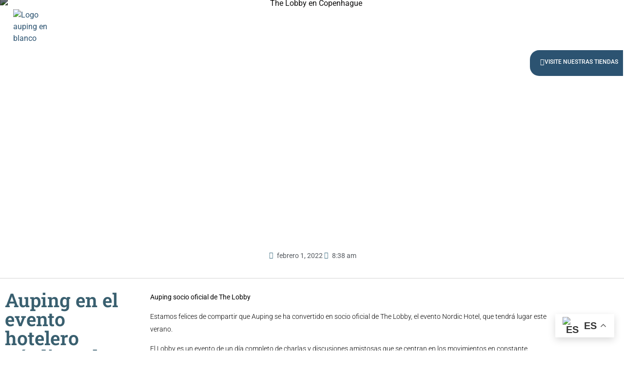

--- FILE ---
content_type: text/html; charset=UTF-8
request_url: https://auping.es/auping-en-el-evento-hotelero-nordico-the-lobby-en-copenhague/
body_size: 39707
content:
<!doctype html>
<html lang="es">
<head>
	<meta charset="UTF-8">
	<meta name="viewport" content="width=device-width, initial-scale=1">
	<link rel="profile" href="https://gmpg.org/xfn/11">
	<meta name='robots' content='index, follow, max-image-preview:large, max-snippet:-1, max-video-preview:-1' />

<!-- Google Tag Manager for WordPress by gtm4wp.com -->
<script data-cfasync="false" data-pagespeed-no-defer>
	var gtm4wp_datalayer_name = "dataLayer";
	var dataLayer = dataLayer || [];
</script>
<!-- End Google Tag Manager for WordPress by gtm4wp.com -->
	<!-- This site is optimized with the Yoast SEO plugin v26.7 - https://yoast.com/wordpress/plugins/seo/ -->
	<title>Auping en el evento hotelero nórdico The Lobby en Copenhague</title>
	<meta name="description" content="Auping se ha convertido en socio oficial de The Lobby, el evento Nordic Hotel, que tendrá lugar este verano." />
	<link rel="canonical" href="https://auping.es/auping-en-el-evento-hotelero-nordico-the-lobby-en-copenhague/" />
	<meta property="og:locale" content="es_ES" />
	<meta property="og:type" content="article" />
	<meta property="og:title" content="Auping en el evento hotelero nórdico The Lobby en Copenhague" />
	<meta property="og:description" content="Auping se ha convertido en socio oficial de The Lobby, el evento Nordic Hotel, que tendrá lugar este verano." />
	<meta property="og:url" content="https://auping.es/auping-en-el-evento-hotelero-nordico-the-lobby-en-copenhague/" />
	<meta property="og:site_name" content="Auping" />
	<meta property="article:publisher" content="https://www.facebook.com/aupingiberica" />
	<meta property="article:published_time" content="2022-02-01T08:38:50+00:00" />
	<meta property="article:modified_time" content="2025-02-21T09:24:16+00:00" />
	<meta property="og:image" content="https://auping.es/wp-content/uploads/2023/03/header_the_lobby_-_auping_noa-2.webp" />
	<meta property="og:image:width" content="1900" />
	<meta property="og:image:height" content="540" />
	<meta property="og:image:type" content="image/webp" />
	<meta name="author" content="Sofia" />
	<meta name="twitter:card" content="summary_large_image" />
	<meta name="twitter:label1" content="Escrito por" />
	<meta name="twitter:data1" content="Sofia" />
	<meta name="twitter:label2" content="Tiempo de lectura" />
	<meta name="twitter:data2" content="2 minutos" />
	<script type="application/ld+json" class="yoast-schema-graph">{"@context":"https://schema.org","@graph":[{"@type":"Article","@id":"https://auping.es/auping-en-el-evento-hotelero-nordico-the-lobby-en-copenhague/#article","isPartOf":{"@id":"https://auping.es/auping-en-el-evento-hotelero-nordico-the-lobby-en-copenhague/"},"author":{"name":"Sofia","@id":"https://auping.es/#/schema/person/bb0e475cce0e7daab527b404449981d7"},"headline":"Auping en el evento hotelero nórdico The Lobby en Copenhague","datePublished":"2022-02-01T08:38:50+00:00","dateModified":"2025-02-21T09:24:16+00:00","mainEntityOfPage":{"@id":"https://auping.es/auping-en-el-evento-hotelero-nordico-the-lobby-en-copenhague/"},"wordCount":331,"publisher":{"@id":"https://auping.es/#organization"},"image":{"@id":"https://auping.es/auping-en-el-evento-hotelero-nordico-the-lobby-en-copenhague/#primaryimage"},"thumbnailUrl":"https://auping.es/wp-content/uploads/2023/03/header_the_lobby_-_auping_noa-2.webp","articleSection":["Uncategorized"],"inLanguage":"es"},{"@type":"WebPage","@id":"https://auping.es/auping-en-el-evento-hotelero-nordico-the-lobby-en-copenhague/","url":"https://auping.es/auping-en-el-evento-hotelero-nordico-the-lobby-en-copenhague/","name":"Auping en el evento hotelero nórdico The Lobby en Copenhague","isPartOf":{"@id":"https://auping.es/#website"},"primaryImageOfPage":{"@id":"https://auping.es/auping-en-el-evento-hotelero-nordico-the-lobby-en-copenhague/#primaryimage"},"image":{"@id":"https://auping.es/auping-en-el-evento-hotelero-nordico-the-lobby-en-copenhague/#primaryimage"},"thumbnailUrl":"https://auping.es/wp-content/uploads/2023/03/header_the_lobby_-_auping_noa-2.webp","datePublished":"2022-02-01T08:38:50+00:00","dateModified":"2025-02-21T09:24:16+00:00","description":"Auping se ha convertido en socio oficial de The Lobby, el evento Nordic Hotel, que tendrá lugar este verano.","breadcrumb":{"@id":"https://auping.es/auping-en-el-evento-hotelero-nordico-the-lobby-en-copenhague/#breadcrumb"},"inLanguage":"es","potentialAction":[{"@type":"ReadAction","target":["https://auping.es/auping-en-el-evento-hotelero-nordico-the-lobby-en-copenhague/"]}]},{"@type":"ImageObject","inLanguage":"es","@id":"https://auping.es/auping-en-el-evento-hotelero-nordico-the-lobby-en-copenhague/#primaryimage","url":"https://auping.es/wp-content/uploads/2023/03/header_the_lobby_-_auping_noa-2.webp","contentUrl":"https://auping.es/wp-content/uploads/2023/03/header_the_lobby_-_auping_noa-2.webp","width":1900,"height":540,"caption":"The Lobby en Copenhague"},{"@type":"BreadcrumbList","@id":"https://auping.es/auping-en-el-evento-hotelero-nordico-the-lobby-en-copenhague/#breadcrumb","itemListElement":[{"@type":"ListItem","position":1,"name":"Portada","item":"https://auping.es/"},{"@type":"ListItem","position":2,"name":"Auping en el evento hotelero nórdico The Lobby en Copenhague"}]},{"@type":"WebSite","@id":"https://auping.es/#website","url":"https://auping.es/","name":"Auping","description":"Colchones y camas de diseño que se adaptan a ti y te permiten descansar como te mereces","publisher":{"@id":"https://auping.es/#organization"},"potentialAction":[{"@type":"SearchAction","target":{"@type":"EntryPoint","urlTemplate":"https://auping.es/?s={search_term_string}"},"query-input":{"@type":"PropertyValueSpecification","valueRequired":true,"valueName":"search_term_string"}}],"inLanguage":"es"},{"@type":"Organization","@id":"https://auping.es/#organization","name":"Auping","url":"https://auping.es/","logo":{"@type":"ImageObject","inLanguage":"es","@id":"https://auping.es/#/schema/logo/image/","url":"https://auping.es/wp-content/uploads/2023/03/LOGO-AZUL-SIN-FONDO-1.png","contentUrl":"https://auping.es/wp-content/uploads/2023/03/LOGO-AZUL-SIN-FONDO-1.png","width":1280,"height":394,"caption":"Auping"},"image":{"@id":"https://auping.es/#/schema/logo/image/"},"sameAs":["https://www.facebook.com/aupingiberica","https://www.instagram.com/aupinges/","https://www.pinterest.com/aupinges/"]},{"@type":"Person","@id":"https://auping.es/#/schema/person/bb0e475cce0e7daab527b404449981d7","name":"Sofia","image":{"@type":"ImageObject","inLanguage":"es","@id":"https://auping.es/#/schema/person/image/","url":"https://secure.gravatar.com/avatar/f57bb752ace09b827fdf8eacde65e8a7ad9a87d0b7980a2cd3668185640c840e?s=96&d=mm&r=g","contentUrl":"https://secure.gravatar.com/avatar/f57bb752ace09b827fdf8eacde65e8a7ad9a87d0b7980a2cd3668185640c840e?s=96&d=mm&r=g","caption":"Sofia"},"url":"https://auping.es/author/sofia/"}]}</script>
	<!-- / Yoast SEO plugin. -->


<link rel="alternate" type="application/rss+xml" title="Auping &raquo; Feed" href="https://auping.es/feed/" />
<link rel="alternate" type="application/rss+xml" title="Auping &raquo; Feed de los comentarios" href="https://auping.es/comments/feed/" />
<link rel="alternate" type="application/rss+xml" title="Auping &raquo; Comentario Auping en el evento hotelero nórdico The Lobby en Copenhague del feed" href="https://auping.es/auping-en-el-evento-hotelero-nordico-the-lobby-en-copenhague/feed/" />
<link rel="alternate" title="oEmbed (JSON)" type="application/json+oembed" href="https://auping.es/wp-json/oembed/1.0/embed?url=https%3A%2F%2Fauping.es%2Fauping-en-el-evento-hotelero-nordico-the-lobby-en-copenhague%2F" />
<link rel="alternate" title="oEmbed (XML)" type="text/xml+oembed" href="https://auping.es/wp-json/oembed/1.0/embed?url=https%3A%2F%2Fauping.es%2Fauping-en-el-evento-hotelero-nordico-the-lobby-en-copenhague%2F&#038;format=xml" />
		<style>
			.lazyload,
			.lazyloading {
				max-width: 100%;
			}
		</style>
		<style id='wp-img-auto-sizes-contain-inline-css'>
img:is([sizes=auto i],[sizes^="auto," i]){contain-intrinsic-size:3000px 1500px}
/*# sourceURL=wp-img-auto-sizes-contain-inline-css */
</style>

<link rel='stylesheet' id='sbi_styles-css' href='https://auping.es/wp-content/plugins/instagram-feed/css/sbi-styles.min.css?ver=6.10.0' media='all' />
<style id='wp-emoji-styles-inline-css'>

	img.wp-smiley, img.emoji {
		display: inline !important;
		border: none !important;
		box-shadow: none !important;
		height: 1em !important;
		width: 1em !important;
		margin: 0 0.07em !important;
		vertical-align: -0.1em !important;
		background: none !important;
		padding: 0 !important;
	}
/*# sourceURL=wp-emoji-styles-inline-css */
</style>
<link rel='stylesheet' id='wp-block-library-css' href='https://auping.es/wp-includes/css/dist/block-library/style.min.css?ver=6.9' media='all' />
<style id='global-styles-inline-css'>
:root{--wp--preset--aspect-ratio--square: 1;--wp--preset--aspect-ratio--4-3: 4/3;--wp--preset--aspect-ratio--3-4: 3/4;--wp--preset--aspect-ratio--3-2: 3/2;--wp--preset--aspect-ratio--2-3: 2/3;--wp--preset--aspect-ratio--16-9: 16/9;--wp--preset--aspect-ratio--9-16: 9/16;--wp--preset--color--black: #000000;--wp--preset--color--cyan-bluish-gray: #abb8c3;--wp--preset--color--white: #ffffff;--wp--preset--color--pale-pink: #f78da7;--wp--preset--color--vivid-red: #cf2e2e;--wp--preset--color--luminous-vivid-orange: #ff6900;--wp--preset--color--luminous-vivid-amber: #fcb900;--wp--preset--color--light-green-cyan: #7bdcb5;--wp--preset--color--vivid-green-cyan: #00d084;--wp--preset--color--pale-cyan-blue: #8ed1fc;--wp--preset--color--vivid-cyan-blue: #0693e3;--wp--preset--color--vivid-purple: #9b51e0;--wp--preset--gradient--vivid-cyan-blue-to-vivid-purple: linear-gradient(135deg,rgb(6,147,227) 0%,rgb(155,81,224) 100%);--wp--preset--gradient--light-green-cyan-to-vivid-green-cyan: linear-gradient(135deg,rgb(122,220,180) 0%,rgb(0,208,130) 100%);--wp--preset--gradient--luminous-vivid-amber-to-luminous-vivid-orange: linear-gradient(135deg,rgb(252,185,0) 0%,rgb(255,105,0) 100%);--wp--preset--gradient--luminous-vivid-orange-to-vivid-red: linear-gradient(135deg,rgb(255,105,0) 0%,rgb(207,46,46) 100%);--wp--preset--gradient--very-light-gray-to-cyan-bluish-gray: linear-gradient(135deg,rgb(238,238,238) 0%,rgb(169,184,195) 100%);--wp--preset--gradient--cool-to-warm-spectrum: linear-gradient(135deg,rgb(74,234,220) 0%,rgb(151,120,209) 20%,rgb(207,42,186) 40%,rgb(238,44,130) 60%,rgb(251,105,98) 80%,rgb(254,248,76) 100%);--wp--preset--gradient--blush-light-purple: linear-gradient(135deg,rgb(255,206,236) 0%,rgb(152,150,240) 100%);--wp--preset--gradient--blush-bordeaux: linear-gradient(135deg,rgb(254,205,165) 0%,rgb(254,45,45) 50%,rgb(107,0,62) 100%);--wp--preset--gradient--luminous-dusk: linear-gradient(135deg,rgb(255,203,112) 0%,rgb(199,81,192) 50%,rgb(65,88,208) 100%);--wp--preset--gradient--pale-ocean: linear-gradient(135deg,rgb(255,245,203) 0%,rgb(182,227,212) 50%,rgb(51,167,181) 100%);--wp--preset--gradient--electric-grass: linear-gradient(135deg,rgb(202,248,128) 0%,rgb(113,206,126) 100%);--wp--preset--gradient--midnight: linear-gradient(135deg,rgb(2,3,129) 0%,rgb(40,116,252) 100%);--wp--preset--font-size--small: 13px;--wp--preset--font-size--medium: 20px;--wp--preset--font-size--large: 36px;--wp--preset--font-size--x-large: 42px;--wp--preset--spacing--20: 0.44rem;--wp--preset--spacing--30: 0.67rem;--wp--preset--spacing--40: 1rem;--wp--preset--spacing--50: 1.5rem;--wp--preset--spacing--60: 2.25rem;--wp--preset--spacing--70: 3.38rem;--wp--preset--spacing--80: 5.06rem;--wp--preset--shadow--natural: 6px 6px 9px rgba(0, 0, 0, 0.2);--wp--preset--shadow--deep: 12px 12px 50px rgba(0, 0, 0, 0.4);--wp--preset--shadow--sharp: 6px 6px 0px rgba(0, 0, 0, 0.2);--wp--preset--shadow--outlined: 6px 6px 0px -3px rgb(255, 255, 255), 6px 6px rgb(0, 0, 0);--wp--preset--shadow--crisp: 6px 6px 0px rgb(0, 0, 0);}:root { --wp--style--global--content-size: 800px;--wp--style--global--wide-size: 1200px; }:where(body) { margin: 0; }.wp-site-blocks > .alignleft { float: left; margin-right: 2em; }.wp-site-blocks > .alignright { float: right; margin-left: 2em; }.wp-site-blocks > .aligncenter { justify-content: center; margin-left: auto; margin-right: auto; }:where(.wp-site-blocks) > * { margin-block-start: 24px; margin-block-end: 0; }:where(.wp-site-blocks) > :first-child { margin-block-start: 0; }:where(.wp-site-blocks) > :last-child { margin-block-end: 0; }:root { --wp--style--block-gap: 24px; }:root :where(.is-layout-flow) > :first-child{margin-block-start: 0;}:root :where(.is-layout-flow) > :last-child{margin-block-end: 0;}:root :where(.is-layout-flow) > *{margin-block-start: 24px;margin-block-end: 0;}:root :where(.is-layout-constrained) > :first-child{margin-block-start: 0;}:root :where(.is-layout-constrained) > :last-child{margin-block-end: 0;}:root :where(.is-layout-constrained) > *{margin-block-start: 24px;margin-block-end: 0;}:root :where(.is-layout-flex){gap: 24px;}:root :where(.is-layout-grid){gap: 24px;}.is-layout-flow > .alignleft{float: left;margin-inline-start: 0;margin-inline-end: 2em;}.is-layout-flow > .alignright{float: right;margin-inline-start: 2em;margin-inline-end: 0;}.is-layout-flow > .aligncenter{margin-left: auto !important;margin-right: auto !important;}.is-layout-constrained > .alignleft{float: left;margin-inline-start: 0;margin-inline-end: 2em;}.is-layout-constrained > .alignright{float: right;margin-inline-start: 2em;margin-inline-end: 0;}.is-layout-constrained > .aligncenter{margin-left: auto !important;margin-right: auto !important;}.is-layout-constrained > :where(:not(.alignleft):not(.alignright):not(.alignfull)){max-width: var(--wp--style--global--content-size);margin-left: auto !important;margin-right: auto !important;}.is-layout-constrained > .alignwide{max-width: var(--wp--style--global--wide-size);}body .is-layout-flex{display: flex;}.is-layout-flex{flex-wrap: wrap;align-items: center;}.is-layout-flex > :is(*, div){margin: 0;}body .is-layout-grid{display: grid;}.is-layout-grid > :is(*, div){margin: 0;}body{padding-top: 0px;padding-right: 0px;padding-bottom: 0px;padding-left: 0px;}a:where(:not(.wp-element-button)){text-decoration: underline;}:root :where(.wp-element-button, .wp-block-button__link){background-color: #32373c;border-width: 0;color: #fff;font-family: inherit;font-size: inherit;font-style: inherit;font-weight: inherit;letter-spacing: inherit;line-height: inherit;padding-top: calc(0.667em + 2px);padding-right: calc(1.333em + 2px);padding-bottom: calc(0.667em + 2px);padding-left: calc(1.333em + 2px);text-decoration: none;text-transform: inherit;}.has-black-color{color: var(--wp--preset--color--black) !important;}.has-cyan-bluish-gray-color{color: var(--wp--preset--color--cyan-bluish-gray) !important;}.has-white-color{color: var(--wp--preset--color--white) !important;}.has-pale-pink-color{color: var(--wp--preset--color--pale-pink) !important;}.has-vivid-red-color{color: var(--wp--preset--color--vivid-red) !important;}.has-luminous-vivid-orange-color{color: var(--wp--preset--color--luminous-vivid-orange) !important;}.has-luminous-vivid-amber-color{color: var(--wp--preset--color--luminous-vivid-amber) !important;}.has-light-green-cyan-color{color: var(--wp--preset--color--light-green-cyan) !important;}.has-vivid-green-cyan-color{color: var(--wp--preset--color--vivid-green-cyan) !important;}.has-pale-cyan-blue-color{color: var(--wp--preset--color--pale-cyan-blue) !important;}.has-vivid-cyan-blue-color{color: var(--wp--preset--color--vivid-cyan-blue) !important;}.has-vivid-purple-color{color: var(--wp--preset--color--vivid-purple) !important;}.has-black-background-color{background-color: var(--wp--preset--color--black) !important;}.has-cyan-bluish-gray-background-color{background-color: var(--wp--preset--color--cyan-bluish-gray) !important;}.has-white-background-color{background-color: var(--wp--preset--color--white) !important;}.has-pale-pink-background-color{background-color: var(--wp--preset--color--pale-pink) !important;}.has-vivid-red-background-color{background-color: var(--wp--preset--color--vivid-red) !important;}.has-luminous-vivid-orange-background-color{background-color: var(--wp--preset--color--luminous-vivid-orange) !important;}.has-luminous-vivid-amber-background-color{background-color: var(--wp--preset--color--luminous-vivid-amber) !important;}.has-light-green-cyan-background-color{background-color: var(--wp--preset--color--light-green-cyan) !important;}.has-vivid-green-cyan-background-color{background-color: var(--wp--preset--color--vivid-green-cyan) !important;}.has-pale-cyan-blue-background-color{background-color: var(--wp--preset--color--pale-cyan-blue) !important;}.has-vivid-cyan-blue-background-color{background-color: var(--wp--preset--color--vivid-cyan-blue) !important;}.has-vivid-purple-background-color{background-color: var(--wp--preset--color--vivid-purple) !important;}.has-black-border-color{border-color: var(--wp--preset--color--black) !important;}.has-cyan-bluish-gray-border-color{border-color: var(--wp--preset--color--cyan-bluish-gray) !important;}.has-white-border-color{border-color: var(--wp--preset--color--white) !important;}.has-pale-pink-border-color{border-color: var(--wp--preset--color--pale-pink) !important;}.has-vivid-red-border-color{border-color: var(--wp--preset--color--vivid-red) !important;}.has-luminous-vivid-orange-border-color{border-color: var(--wp--preset--color--luminous-vivid-orange) !important;}.has-luminous-vivid-amber-border-color{border-color: var(--wp--preset--color--luminous-vivid-amber) !important;}.has-light-green-cyan-border-color{border-color: var(--wp--preset--color--light-green-cyan) !important;}.has-vivid-green-cyan-border-color{border-color: var(--wp--preset--color--vivid-green-cyan) !important;}.has-pale-cyan-blue-border-color{border-color: var(--wp--preset--color--pale-cyan-blue) !important;}.has-vivid-cyan-blue-border-color{border-color: var(--wp--preset--color--vivid-cyan-blue) !important;}.has-vivid-purple-border-color{border-color: var(--wp--preset--color--vivid-purple) !important;}.has-vivid-cyan-blue-to-vivid-purple-gradient-background{background: var(--wp--preset--gradient--vivid-cyan-blue-to-vivid-purple) !important;}.has-light-green-cyan-to-vivid-green-cyan-gradient-background{background: var(--wp--preset--gradient--light-green-cyan-to-vivid-green-cyan) !important;}.has-luminous-vivid-amber-to-luminous-vivid-orange-gradient-background{background: var(--wp--preset--gradient--luminous-vivid-amber-to-luminous-vivid-orange) !important;}.has-luminous-vivid-orange-to-vivid-red-gradient-background{background: var(--wp--preset--gradient--luminous-vivid-orange-to-vivid-red) !important;}.has-very-light-gray-to-cyan-bluish-gray-gradient-background{background: var(--wp--preset--gradient--very-light-gray-to-cyan-bluish-gray) !important;}.has-cool-to-warm-spectrum-gradient-background{background: var(--wp--preset--gradient--cool-to-warm-spectrum) !important;}.has-blush-light-purple-gradient-background{background: var(--wp--preset--gradient--blush-light-purple) !important;}.has-blush-bordeaux-gradient-background{background: var(--wp--preset--gradient--blush-bordeaux) !important;}.has-luminous-dusk-gradient-background{background: var(--wp--preset--gradient--luminous-dusk) !important;}.has-pale-ocean-gradient-background{background: var(--wp--preset--gradient--pale-ocean) !important;}.has-electric-grass-gradient-background{background: var(--wp--preset--gradient--electric-grass) !important;}.has-midnight-gradient-background{background: var(--wp--preset--gradient--midnight) !important;}.has-small-font-size{font-size: var(--wp--preset--font-size--small) !important;}.has-medium-font-size{font-size: var(--wp--preset--font-size--medium) !important;}.has-large-font-size{font-size: var(--wp--preset--font-size--large) !important;}.has-x-large-font-size{font-size: var(--wp--preset--font-size--x-large) !important;}
:root :where(.wp-block-pullquote){font-size: 1.5em;line-height: 1.6;}
/*# sourceURL=global-styles-inline-css */
</style>
<link rel='stylesheet' id='geotarget-css' href='https://auping.es/wp-content/plugins/geotargeting/public/css/geotarget-public.css?ver=1.3.6.1' media='all' />
<link rel='stylesheet' id='cmplz-general-css' href='https://auping.es/wp-content/plugins/complianz-gdpr/assets/css/cookieblocker.min.css?ver=1766230224' media='all' />
<link rel='stylesheet' id='hello-elementor-css' href='https://auping.es/wp-content/themes/hello-elementor/assets/css/reset.css?ver=3.4.5' media='all' />
<link rel='stylesheet' id='hello-elementor-theme-style-css' href='https://auping.es/wp-content/themes/hello-elementor/assets/css/theme.css?ver=3.4.5' media='all' />
<link rel='stylesheet' id='hello-elementor-header-footer-css' href='https://auping.es/wp-content/themes/hello-elementor/assets/css/header-footer.css?ver=3.4.5' media='all' />
<link rel='stylesheet' id='elementor-frontend-css' href='https://auping.es/wp-content/plugins/elementor/assets/css/frontend.min.css?ver=3.34.1' media='all' />
<link rel='stylesheet' id='elementor-post-5-css' href='https://auping.es/wp-content/uploads/elementor/css/post-5.css?ver=1768905959' media='all' />
<link rel='stylesheet' id='widget-image-css' href='https://auping.es/wp-content/plugins/elementor/assets/css/widget-image.min.css?ver=3.34.1' media='all' />
<link rel='stylesheet' id='widget-nav-menu-css' href='https://auping.es/wp-content/plugins/elementor-pro/assets/css/widget-nav-menu.min.css?ver=3.34.0' media='all' />
<link rel='stylesheet' id='e-sticky-css' href='https://auping.es/wp-content/plugins/elementor-pro/assets/css/modules/sticky.min.css?ver=3.34.0' media='all' />
<link rel='stylesheet' id='widget-heading-css' href='https://auping.es/wp-content/plugins/elementor/assets/css/widget-heading.min.css?ver=3.34.1' media='all' />
<link rel='stylesheet' id='widget-divider-css' href='https://auping.es/wp-content/plugins/elementor/assets/css/widget-divider.min.css?ver=3.34.1' media='all' />
<link rel='stylesheet' id='widget-social-icons-css' href='https://auping.es/wp-content/plugins/elementor/assets/css/widget-social-icons.min.css?ver=3.34.1' media='all' />
<link rel='stylesheet' id='e-apple-webkit-css' href='https://auping.es/wp-content/plugins/elementor/assets/css/conditionals/apple-webkit.min.css?ver=3.34.1' media='all' />
<link rel='stylesheet' id='widget-post-info-css' href='https://auping.es/wp-content/plugins/elementor-pro/assets/css/widget-post-info.min.css?ver=3.34.0' media='all' />
<link rel='stylesheet' id='widget-icon-list-css' href='https://auping.es/wp-content/plugins/elementor/assets/css/widget-icon-list.min.css?ver=3.34.1' media='all' />
<link rel='stylesheet' id='elementor-icons-shared-0-css' href='https://auping.es/wp-content/plugins/elementor/assets/lib/font-awesome/css/fontawesome.min.css?ver=5.15.3' media='all' />
<link rel='stylesheet' id='elementor-icons-fa-regular-css' href='https://auping.es/wp-content/plugins/elementor/assets/lib/font-awesome/css/regular.min.css?ver=5.15.3' media='all' />
<link rel='stylesheet' id='elementor-icons-fa-solid-css' href='https://auping.es/wp-content/plugins/elementor/assets/lib/font-awesome/css/solid.min.css?ver=5.15.3' media='all' />
<link rel='stylesheet' id='widget-spacer-css' href='https://auping.es/wp-content/plugins/elementor/assets/css/widget-spacer.min.css?ver=3.34.1' media='all' />
<link rel='stylesheet' id='widget-posts-css' href='https://auping.es/wp-content/plugins/elementor-pro/assets/css/widget-posts.min.css?ver=3.34.0' media='all' />
<link rel='stylesheet' id='e-animation-fadeIn-css' href='https://auping.es/wp-content/plugins/elementor/assets/lib/animations/styles/fadeIn.min.css?ver=3.34.1' media='all' />
<link rel='stylesheet' id='e-popup-css' href='https://auping.es/wp-content/plugins/elementor-pro/assets/css/conditionals/popup.min.css?ver=3.34.0' media='all' />
<link rel='stylesheet' id='elementor-icons-css' href='https://auping.es/wp-content/plugins/elementor/assets/lib/eicons/css/elementor-icons.min.css?ver=5.45.0' media='all' />
<link rel='stylesheet' id='sbistyles-css' href='https://auping.es/wp-content/plugins/instagram-feed/css/sbi-styles.min.css?ver=6.10.0' media='all' />
<link rel='stylesheet' id='elementor-post-8-css' href='https://auping.es/wp-content/uploads/elementor/css/post-8.css?ver=1768905959' media='all' />
<link rel='stylesheet' id='elementor-post-1107-css' href='https://auping.es/wp-content/uploads/elementor/css/post-1107.css?ver=1768905959' media='all' />
<link rel='stylesheet' id='elementor-post-2394-css' href='https://auping.es/wp-content/uploads/elementor/css/post-2394.css?ver=1768906104' media='all' />
<link rel='stylesheet' id='elementor-post-7358-css' href='https://auping.es/wp-content/uploads/elementor/css/post-7358.css?ver=1768905959' media='all' />
<link rel='stylesheet' id='elementor-gf-local-robotoslab-css' href='https://auping.es/wp-content/uploads/elementor/google-fonts/css/robotoslab.css?ver=1745922163' media='all' />
<link rel='stylesheet' id='elementor-gf-local-montserrat-css' href='https://auping.es/wp-content/uploads/elementor/google-fonts/css/montserrat.css?ver=1745922149' media='all' />
<link rel='stylesheet' id='elementor-gf-local-roboto-css' href='https://auping.es/wp-content/uploads/elementor/google-fonts/css/roboto.css?ver=1745922157' media='all' />
<link rel='stylesheet' id='elementor-icons-fa-brands-css' href='https://auping.es/wp-content/plugins/elementor/assets/lib/font-awesome/css/brands.min.css?ver=5.15.3' media='all' />
<script src="https://auping.es/wp-includes/js/jquery/jquery.min.js?ver=3.7.1" id="jquery-core-js"></script>
<script data-optimized="1" src="https://auping.es/wp-content/litespeed/js/4667d5755e513a77d400699e91fd611e.js?ver=3aad7" id="jquery-migrate-js" defer data-deferred="1"></script>
<script data-optimized="1" src="https://auping.es/wp-content/litespeed/js/733da293386f0793693b91a1f5890afd.js?ver=fd1ab" id="geotarget-js" defer data-deferred="1"></script>
<script data-optimized="1" src="https://auping.es/wp-content/litespeed/js/7e00314e2e94cb9975dfedea8fc52edf.js?ver=57ca8" id="geot-slick-js" defer data-deferred="1"></script>
<link rel="https://api.w.org/" href="https://auping.es/wp-json/" /><link rel="alternate" title="JSON" type="application/json" href="https://auping.es/wp-json/wp/v2/posts/2535" /><link rel="EditURI" type="application/rsd+xml" title="RSD" href="https://auping.es/xmlrpc.php?rsd" />
<meta name="generator" content="WordPress 6.9" />
<link rel='shortlink' href='https://auping.es/?p=2535' />
			<style>.cmplz-hidden {
					display: none !important;
				}</style>
<!-- Google Tag Manager for WordPress by gtm4wp.com -->
<!-- GTM Container placement set to automatic -->
<script data-cfasync="false" data-pagespeed-no-defer>
	var dataLayer_content = {"pagePostType":"post","pagePostType2":"single-post","pageCategory":["uncategorized"],"pagePostAuthor":"Sofia"};
	dataLayer.push( dataLayer_content );
</script>
<script data-cfasync="false" data-pagespeed-no-defer>
		if (typeof gtag == "undefined") {
			function gtag(){dataLayer.push(arguments);}
		}

		gtag("consent", "default", {
			"analytics_storage": "granted",
			"ad_storage": "granted",
			"ad_user_data": "granted",
			"ad_personalization": "granted",
			"functionality_storage": "granted",
			"security_storage": "granted",
			"personalization_storage": "granted",
		});
</script>
<script data-cfasync="false" data-pagespeed-no-defer>
(function(w,d,s,l,i){w[l]=w[l]||[];w[l].push({'gtm.start':
new Date().getTime(),event:'gtm.js'});var f=d.getElementsByTagName(s)[0],
j=d.createElement(s),dl=l!='dataLayer'?'&l='+l:'';j.async=true;j.src=
'//www.googletagmanager.com/gtm.js?id='+i+dl;f.parentNode.insertBefore(j,f);
})(window,document,'script','dataLayer','GTM-W2J5BT7');
</script>
<!-- End Google Tag Manager for WordPress by gtm4wp.com -->
		<script type="text/plain" data-service="hotjar" data-category="marketing">
		(function(h,o,t,j,a,r){
			h.hj=h.hj||function(){(h.hj.q=h.hj.q||[]).push(arguments)};
			h._hjSettings={hjid:3658265,hjsv:5};
			a=o.getElementsByTagName('head')[0];
			r=o.createElement('script');r.async=1;
			r.src=t+h._hjSettings.hjid+j+h._hjSettings.hjsv;
			a.appendChild(r);
		})(window,document,'//static.hotjar.com/c/hotjar-','.js?sv=');
		</script>
				<script src="[data-uri]" defer></script>
				<style>
			.no-js img.lazyload {
				display: none;
			}

			figure.wp-block-image img.lazyloading {
				min-width: 150px;
			}

			.lazyload,
			.lazyloading {
				--smush-placeholder-width: 100px;
				--smush-placeholder-aspect-ratio: 1/1;
				width: var(--smush-image-width, var(--smush-placeholder-width)) !important;
				aspect-ratio: var(--smush-image-aspect-ratio, var(--smush-placeholder-aspect-ratio)) !important;
			}

						.lazyload, .lazyloading {
				opacity: 0;
			}

			.lazyloaded {
				opacity: 1;
				transition: opacity 400ms;
				transition-delay: 0ms;
			}

					</style>
		<meta name="generator" content="Elementor 3.34.1; features: additional_custom_breakpoints; settings: css_print_method-external, google_font-enabled, font_display-swap">
<!-- Hotjar Tracking Code for Auping ES -->
<script type="text/plain" data-service="hotjar" data-category="marketing">
    (function(h,o,t,j,a,r){
        h.hj=h.hj||function(){(h.hj.q=h.hj.q||[]).push(arguments)};
        h._hjSettings={hjid:3426970,hjsv:6};
        a=o.getElementsByTagName('head')[0];
        r=o.createElement('script');r.async=1;
        r.src=t+h._hjSettings.hjid+j+h._hjSettings.hjsv;
        a.appendChild(r);
    })(window,document,'https://static.hotjar.com/c/hotjar-','.js?sv=');
</script>
<meta name="p:domain_verify" content="6c92e7dd6d83ecfed7f5b115da625b1e"/>
			<style>
				.e-con.e-parent:nth-of-type(n+4):not(.e-lazyloaded):not(.e-no-lazyload),
				.e-con.e-parent:nth-of-type(n+4):not(.e-lazyloaded):not(.e-no-lazyload) * {
					background-image: none !important;
				}
				@media screen and (max-height: 1024px) {
					.e-con.e-parent:nth-of-type(n+3):not(.e-lazyloaded):not(.e-no-lazyload),
					.e-con.e-parent:nth-of-type(n+3):not(.e-lazyloaded):not(.e-no-lazyload) * {
						background-image: none !important;
					}
				}
				@media screen and (max-height: 640px) {
					.e-con.e-parent:nth-of-type(n+2):not(.e-lazyloaded):not(.e-no-lazyload),
					.e-con.e-parent:nth-of-type(n+2):not(.e-lazyloaded):not(.e-no-lazyload) * {
						background-image: none !important;
					}
				}
			</style>
			<link rel="icon" href="https://auping.es/wp-content/uploads/2024/08/cropped-Diseno-sin-titulo-1-32x32.webp" sizes="32x32" />
<link rel="icon" href="https://auping.es/wp-content/uploads/2024/08/cropped-Diseno-sin-titulo-1-192x192.webp" sizes="192x192" />
<link rel="apple-touch-icon" href="https://auping.es/wp-content/uploads/2024/08/cropped-Diseno-sin-titulo-1-180x180.webp" />
<meta name="msapplication-TileImage" content="https://auping.es/wp-content/uploads/2024/08/cropped-Diseno-sin-titulo-1-270x270.webp" />
		<style id="wp-custom-css">
			[class*=" eicon-"], [class^=eicon] {
    font-family: eicons;
    font-size: inherit;
    font-weight: 400;
    font-style: normal;
    font-variant: normal;
    line-height: 1;
    text-rendering: auto;
    -webkit-font-smoothing: antialiased;
    -moz-osx-font-smoothing: grayscale;
}

/* Ocultar el iframe solo en la página con el ID 6016 */
.page-id-6016 #tidio-chat-iframe {
    display: none !important;
}

html, body {
	max-width: 100%;
	overflow-x: hidden;
}		</style>
		</head>
<body data-cmplz=2 class="wp-singular post-template-default single single-post postid-2535 single-format-standard wp-custom-logo wp-embed-responsive wp-theme-hello-elementor hello-elementor-default elementor-default elementor-kit-5 elementor-page-2394">


<!-- GTM Container placement set to automatic -->
<!-- Google Tag Manager (noscript) -->
				<noscript><iframe data-src="https://www.googletagmanager.com/ns.html?id=GTM-W2J5BT7" height="0" width="0" style="display:none;visibility:hidden" aria-hidden="true" src="[data-uri]" class="lazyload" data-load-mode="1"></iframe></noscript>
<!-- End Google Tag Manager (noscript) -->
<a class="skip-link screen-reader-text" href="#content">Ir al contenido</a>

		<header data-elementor-type="header" data-elementor-id="8" class="elementor elementor-8 elementor-location-header" data-elementor-post-type="elementor_library">
					<section class="elementor-section elementor-top-section elementor-element elementor-element-ae6ba95 elementor-section-full_width elementor-section-content-middle elementor-hidden-mobile elementor-section-height-default elementor-section-height-default" data-id="ae6ba95" data-element_type="section" data-settings="{&quot;sticky&quot;:&quot;top&quot;,&quot;sticky_effects_offset&quot;:100,&quot;sticky_on&quot;:[&quot;desktop&quot;,&quot;tablet&quot;,&quot;mobile&quot;],&quot;sticky_offset&quot;:0,&quot;sticky_anchor_link_offset&quot;:0}">
						<div class="elementor-container elementor-column-gap-no">
					<div class="elementor-column elementor-col-50 elementor-top-column elementor-element elementor-element-df8d931" data-id="df8d931" data-element_type="column">
			<div class="elementor-widget-wrap elementor-element-populated">
						<section class="elementor-section elementor-inner-section elementor-element elementor-element-aafe5bb elementor-section-boxed elementor-section-height-default elementor-section-height-default" data-id="aafe5bb" data-element_type="section">
						<div class="elementor-container elementor-column-gap-default">
					<div class="elementor-column elementor-col-100 elementor-inner-column elementor-element elementor-element-fe72a31" data-id="fe72a31" data-element_type="column">
			<div class="elementor-widget-wrap elementor-element-populated">
						<div class="elementor-element elementor-element-3ccaf8d elementor-widget elementor-widget-image" data-id="3ccaf8d" data-element_type="widget" data-widget_type="image.default">
				<div class="elementor-widget-container">
																<a href="https://auping.es/">
							<img width="723" height="269" data-src="https://auping.es/wp-content/uploads/2023/02/logo-Auping-2.png" class="attachment-large size-large wp-image-232 lazyload" alt="Logo auping en blanco" data-srcset="https://auping.es/wp-content/uploads/2023/02/logo-Auping-2.png 723w, https://auping.es/wp-content/uploads/2023/02/logo-Auping-2-300x112.png 300w" data-sizes="(max-width: 723px) 100vw, 723px" src="[data-uri]" style="--smush-placeholder-width: 723px; --smush-placeholder-aspect-ratio: 723/269;" />								</a>
															</div>
				</div>
					</div>
		</div>
					</div>
		</section>
					</div>
		</div>
				<div class="elementor-column elementor-col-50 elementor-top-column elementor-element elementor-element-220f7bc" data-id="220f7bc" data-element_type="column">
			<div class="elementor-widget-wrap elementor-element-populated">
						<div class="elementor-element elementor-element-452456b elementor-nav-menu__align-end elementor-widget-mobile__width-auto elementor-nav-menu--dropdown-tablet elementor-nav-menu__text-align-aside elementor-nav-menu--toggle elementor-nav-menu--burger elementor-widget elementor-widget-nav-menu" data-id="452456b" data-element_type="widget" data-settings="{&quot;layout&quot;:&quot;horizontal&quot;,&quot;submenu_icon&quot;:{&quot;value&quot;:&quot;&lt;i class=\&quot;fas fa-caret-down\&quot; aria-hidden=\&quot;true\&quot;&gt;&lt;\/i&gt;&quot;,&quot;library&quot;:&quot;fa-solid&quot;},&quot;toggle&quot;:&quot;burger&quot;}" data-widget_type="nav-menu.default">
				<div class="elementor-widget-container">
								<nav aria-label="Menú" class="elementor-nav-menu--main elementor-nav-menu__container elementor-nav-menu--layout-horizontal e--pointer-none">
				<ul id="menu-1-452456b" class="elementor-nav-menu"><li class="menu-item menu-item-type-post_type menu-item-object-page menu-item-2237"><a href="https://auping.es/camas-inteligentes/" class="elementor-item">Nuestras Camas Inteligentes</a></li>
<li class="menu-item menu-item-type-post_type menu-item-object-page menu-item-5919"><a href="https://auping.es/colchones/" class="elementor-item">Colchones</a></li>
<li class="menu-item menu-item-type-post_type menu-item-object-page menu-item-2244"><a href="https://auping.es/somieres-articulados/" class="elementor-item">Somieres</a></li>
<li class="menu-item menu-item-type-post_type menu-item-object-page menu-item-5914"><a href="https://auping.es/camas-articuladas/" class="elementor-item">Camas</a></li>
<li class="menu-item menu-item-type-post_type menu-item-object-page menu-item-4722"><a href="https://auping.es/camas-tapizadas/" class="elementor-item">Boxsprings</a></li>
<li class="menu-item menu-item-type-post_type menu-item-object-page menu-item-7984"><a href="https://auping.es/toppers/" class="elementor-item">Toppers</a></li>
<li class="menu-item menu-item-type-post_type menu-item-object-page menu-item-2239"><a href="https://auping.es/almohadas/" class="elementor-item">Almohadas</a></li>
<li class="menu-item menu-item-type-post_type menu-item-object-page menu-item-2240"><a href="https://auping.es/edredones/" class="elementor-item">Edredones</a></li>
<li class="menu-item menu-item-type-post_type menu-item-object-page menu-item-2241"><a href="https://auping.es/ropa-de-cama/" class="elementor-item">Ropa de cama</a></li>
<li class="menu-item menu-item-type-post_type menu-item-object-page menu-item-2238"><a href="https://auping.es/contacto/" class="elementor-item">Contacto</a></li>
</ul>			</nav>
					<div class="elementor-menu-toggle" role="button" tabindex="0" aria-label="Alternar menú" aria-expanded="false">
			<i aria-hidden="true" role="presentation" class="elementor-menu-toggle__icon--open fas fa-bars"></i><i aria-hidden="true" role="presentation" class="elementor-menu-toggle__icon--close fas fa-minus-circle"></i>		</div>
					<nav class="elementor-nav-menu--dropdown elementor-nav-menu__container" aria-hidden="true">
				<ul id="menu-2-452456b" class="elementor-nav-menu"><li class="menu-item menu-item-type-post_type menu-item-object-page menu-item-2237"><a href="https://auping.es/camas-inteligentes/" class="elementor-item" tabindex="-1">Nuestras Camas Inteligentes</a></li>
<li class="menu-item menu-item-type-post_type menu-item-object-page menu-item-5919"><a href="https://auping.es/colchones/" class="elementor-item" tabindex="-1">Colchones</a></li>
<li class="menu-item menu-item-type-post_type menu-item-object-page menu-item-2244"><a href="https://auping.es/somieres-articulados/" class="elementor-item" tabindex="-1">Somieres</a></li>
<li class="menu-item menu-item-type-post_type menu-item-object-page menu-item-5914"><a href="https://auping.es/camas-articuladas/" class="elementor-item" tabindex="-1">Camas</a></li>
<li class="menu-item menu-item-type-post_type menu-item-object-page menu-item-4722"><a href="https://auping.es/camas-tapizadas/" class="elementor-item" tabindex="-1">Boxsprings</a></li>
<li class="menu-item menu-item-type-post_type menu-item-object-page menu-item-7984"><a href="https://auping.es/toppers/" class="elementor-item" tabindex="-1">Toppers</a></li>
<li class="menu-item menu-item-type-post_type menu-item-object-page menu-item-2239"><a href="https://auping.es/almohadas/" class="elementor-item" tabindex="-1">Almohadas</a></li>
<li class="menu-item menu-item-type-post_type menu-item-object-page menu-item-2240"><a href="https://auping.es/edredones/" class="elementor-item" tabindex="-1">Edredones</a></li>
<li class="menu-item menu-item-type-post_type menu-item-object-page menu-item-2241"><a href="https://auping.es/ropa-de-cama/" class="elementor-item" tabindex="-1">Ropa de cama</a></li>
<li class="menu-item menu-item-type-post_type menu-item-object-page menu-item-2238"><a href="https://auping.es/contacto/" class="elementor-item" tabindex="-1">Contacto</a></li>
</ul>			</nav>
						</div>
				</div>
					</div>
		</div>
					</div>
		</section>
				<section class="elementor-section elementor-top-section elementor-element elementor-element-bdbb8b9 elementor-section-full_width elementor-section-height-min-height elementor-section-content-middle elementor-hidden-mobile elementor-section-height-default elementor-section-items-middle" data-id="bdbb8b9" data-element_type="section" data-settings="{&quot;sticky&quot;:&quot;top&quot;,&quot;sticky_offset&quot;:80,&quot;sticky_effects_offset&quot;:10,&quot;sticky_on&quot;:[&quot;desktop&quot;,&quot;tablet&quot;,&quot;mobile&quot;],&quot;sticky_anchor_link_offset&quot;:0}">
						<div class="elementor-container elementor-column-gap-extended">
					<div class="elementor-column elementor-col-50 elementor-top-column elementor-element elementor-element-09e87f6" data-id="09e87f6" data-element_type="column">
			<div class="elementor-widget-wrap">
							</div>
		</div>
				<div class="elementor-column elementor-col-50 elementor-top-column elementor-element elementor-element-610889a" data-id="610889a" data-element_type="column">
			<div class="elementor-widget-wrap elementor-element-populated">
						<section class="elementor-section elementor-inner-section elementor-element elementor-element-066ad41 elementor-section-content-middle elementor-section-boxed elementor-section-height-default elementor-section-height-default" data-id="066ad41" data-element_type="section" data-settings="{&quot;background_background&quot;:&quot;classic&quot;}">
						<div class="elementor-container elementor-column-gap-no">
					<div class="elementor-column elementor-col-50 elementor-inner-column elementor-element elementor-element-2b0f8a4" data-id="2b0f8a4" data-element_type="column">
			<div class="elementor-widget-wrap elementor-element-populated">
						<div class="elementor-element elementor-element-6e02508 elementor-widget__width-initial elementor-view-default elementor-widget elementor-widget-icon" data-id="6e02508" data-element_type="widget" data-widget_type="icon.default">
				<div class="elementor-widget-container">
							<div class="elementor-icon-wrapper">
			<div class="elementor-icon">
			<i aria-hidden="true" class="fas fa-store-alt"></i>			</div>
		</div>
						</div>
				</div>
					</div>
		</div>
				<div class="elementor-column elementor-col-50 elementor-inner-column elementor-element elementor-element-242324c" data-id="242324c" data-element_type="column">
			<div class="elementor-widget-wrap elementor-element-populated">
						<div class="elementor-element elementor-element-77ec267 elementor-widget elementor-widget-text-editor" data-id="77ec267" data-element_type="widget" data-widget_type="text-editor.default">
				<div class="elementor-widget-container">
									<p style="text-align: center;"><span style="color: #ffffff;"><a style="color: #ffffff;" href="https://auping.es/index.php/contacto/">Visite nuestras tiendas</a></span></p>								</div>
				</div>
					</div>
		</div>
					</div>
		</section>
					</div>
		</div>
					</div>
		</section>
				<section class="elementor-section elementor-top-section elementor-element elementor-element-1b17168 elementor-section-full_width elementor-section-height-min-height elementor-section-content-middle elementor-hidden-desktop elementor-hidden-tablet elementor-section-height-default elementor-section-items-middle" data-id="1b17168" data-element_type="section" data-settings="{&quot;sticky&quot;:&quot;top&quot;,&quot;sticky_offset&quot;:79,&quot;sticky_on&quot;:[&quot;desktop&quot;,&quot;tablet&quot;,&quot;mobile&quot;],&quot;sticky_effects_offset&quot;:0,&quot;sticky_anchor_link_offset&quot;:0}">
						<div class="elementor-container elementor-column-gap-extended">
					<div class="elementor-column elementor-col-50 elementor-top-column elementor-element elementor-element-7c402b9" data-id="7c402b9" data-element_type="column">
			<div class="elementor-widget-wrap">
							</div>
		</div>
				<div class="elementor-column elementor-col-50 elementor-top-column elementor-element elementor-element-dd9cdb7" data-id="dd9cdb7" data-element_type="column">
			<div class="elementor-widget-wrap elementor-element-populated">
						<section class="elementor-section elementor-inner-section elementor-element elementor-element-405d9bc elementor-section-content-middle elementor-section-boxed elementor-section-height-default elementor-section-height-default" data-id="405d9bc" data-element_type="section" data-settings="{&quot;background_background&quot;:&quot;classic&quot;,&quot;sticky&quot;:&quot;top&quot;,&quot;sticky_on&quot;:[&quot;desktop&quot;,&quot;tablet&quot;,&quot;mobile&quot;],&quot;sticky_offset&quot;:0,&quot;sticky_effects_offset&quot;:0,&quot;sticky_anchor_link_offset&quot;:0}">
						<div class="elementor-container elementor-column-gap-no">
					<div class="elementor-column elementor-col-100 elementor-inner-column elementor-element elementor-element-edd5f33" data-id="edd5f33" data-element_type="column">
			<div class="elementor-widget-wrap elementor-element-populated">
						<div class="elementor-element elementor-element-cf35150 elementor-widget elementor-widget-text-editor" data-id="cf35150" data-element_type="widget" data-widget_type="text-editor.default">
				<div class="elementor-widget-container">
									<p style="text-align: center;"><span style="color: #ffffff;"><a style="color: #ffffff;" href="https://auping.es/index.php/contacto/">Visite nuestras tiendas</a></span></p>								</div>
				</div>
					</div>
		</div>
					</div>
		</section>
					</div>
		</div>
					</div>
		</section>
				</header>
				<div data-elementor-type="single-post" data-elementor-id="2394" class="elementor elementor-2394 elementor-location-single post-2535 post type-post status-publish format-standard has-post-thumbnail hentry category-uncategorized" data-elementor-post-type="elementor_library">
					<section class="elementor-section elementor-top-section elementor-element elementor-element-7b1db26 elementor-section-full_width elementor-section-height-default elementor-section-height-default" data-id="7b1db26" data-element_type="section">
						<div class="elementor-container elementor-column-gap-no">
					<div class="elementor-column elementor-col-100 elementor-top-column elementor-element elementor-element-a4d0159" data-id="a4d0159" data-element_type="column">
			<div class="elementor-widget-wrap elementor-element-populated">
						<div class="elementor-element elementor-element-131e35c elementor-widget elementor-widget-theme-post-featured-image elementor-widget-image" data-id="131e35c" data-element_type="widget" data-widget_type="theme-post-featured-image.default">
				<div class="elementor-widget-container">
															<img width="1900" height="540" data-src="https://auping.es/wp-content/uploads/2023/03/header_the_lobby_-_auping_noa-2.webp" class="attachment-full size-full wp-image-2551 lazyload" alt="The Lobby en Copenhague" data-srcset="https://auping.es/wp-content/uploads/2023/03/header_the_lobby_-_auping_noa-2.webp 1900w, https://auping.es/wp-content/uploads/2023/03/header_the_lobby_-_auping_noa-2-300x85.webp 300w, https://auping.es/wp-content/uploads/2023/03/header_the_lobby_-_auping_noa-2-1024x291.webp 1024w, https://auping.es/wp-content/uploads/2023/03/header_the_lobby_-_auping_noa-2-768x218.webp 768w, https://auping.es/wp-content/uploads/2023/03/header_the_lobby_-_auping_noa-2-1536x437.webp 1536w" data-sizes="(max-width: 1900px) 100vw, 1900px" src="[data-uri]" style="--smush-placeholder-width: 1900px; --smush-placeholder-aspect-ratio: 1900/540;" />															</div>
				</div>
				<div class="elementor-element elementor-element-b205310 elementor-align-center elementor-widget elementor-widget-post-info" data-id="b205310" data-element_type="widget" data-widget_type="post-info.default">
				<div class="elementor-widget-container">
							<ul class="elementor-inline-items elementor-icon-list-items elementor-post-info">
								<li class="elementor-icon-list-item elementor-repeater-item-021337c elementor-inline-item" itemprop="datePublished">
						<a href="https://auping.es/2022/02/01/">
											<span class="elementor-icon-list-icon">
								<i aria-hidden="true" class="fas fa-calendar"></i>							</span>
									<span class="elementor-icon-list-text elementor-post-info__item elementor-post-info__item--type-date">
										<time>febrero 1, 2022</time>					</span>
									</a>
				</li>
				<li class="elementor-icon-list-item elementor-repeater-item-04c4f6a elementor-inline-item">
										<span class="elementor-icon-list-icon">
								<i aria-hidden="true" class="far fa-clock"></i>							</span>
									<span class="elementor-icon-list-text elementor-post-info__item elementor-post-info__item--type-time">
										<time>8:38 am</time>					</span>
								</li>
				</ul>
						</div>
				</div>
				<div class="elementor-element elementor-element-6769375 elementor-widget-divider--view-line elementor-widget elementor-widget-divider" data-id="6769375" data-element_type="widget" data-widget_type="divider.default">
				<div class="elementor-widget-container">
							<div class="elementor-divider">
			<span class="elementor-divider-separator">
						</span>
		</div>
						</div>
				</div>
					</div>
		</div>
					</div>
		</section>
				<section class="elementor-section elementor-top-section elementor-element elementor-element-abcf365 elementor-section-boxed elementor-section-height-default elementor-section-height-default" data-id="abcf365" data-element_type="section">
						<div class="elementor-container elementor-column-gap-default">
					<div class="elementor-column elementor-col-50 elementor-top-column elementor-element elementor-element-86239e9" data-id="86239e9" data-element_type="column">
			<div class="elementor-widget-wrap elementor-element-populated">
						<div class="elementor-element elementor-element-0a73692 elementor-widget elementor-widget-theme-post-title elementor-page-title elementor-widget-heading" data-id="0a73692" data-element_type="widget" data-widget_type="theme-post-title.default">
				<div class="elementor-widget-container">
					<h1 class="elementor-heading-title elementor-size-default">Auping en el evento hotelero nórdico The Lobby en Copenhague</h1>				</div>
				</div>
					</div>
		</div>
				<div class="elementor-column elementor-col-50 elementor-top-column elementor-element elementor-element-6d6f9b4" data-id="6d6f9b4" data-element_type="column">
			<div class="elementor-widget-wrap elementor-element-populated">
						<div class="elementor-element elementor-element-b0315c3 elementor-widget elementor-widget-theme-post-content" data-id="b0315c3" data-element_type="widget" data-widget_type="theme-post-content.default">
				<div class="elementor-widget-container">
					
<p><strong>Auping socio oficial de The Lobby</strong></p>



<p>Estamos felices de compartir que Auping se ha convertido en socio oficial de The Lobby, el evento Nordic Hotel, que tendrá lugar este verano.</p>



<p>El Lobby es un evento de un día completo de charlas y discusiones amistosas que se centran en los movimientos en constante cambio en el negocio hotelero.&nbsp;El Lobby une a las personas y presenta ideas y perspectivas que inspiran y desafían el negocio hotelero.</p>



<p><em>“Estamos muy emocionados de ser socios de este evento con grandes oradores como Suzanne Oxenaar, creadora de múltiples hitos culturales y Mikkel Juel Iversen, quien respondió a la llamada desesperada para ayudar a cientos de personas sin hogar en Londres durante el encierro cuando quedaron varados en las calles de Londres. la capital sin un lugar seguro para dormir”.</em><br>Hans Kokkeel, director de ventas de Royal Auping.</p>



<figure class="wp-block-image size-full"><img data-lazyloaded="1" src="[data-uri]" fetchpriority="high" fetchpriority="high" decoding="async" width="300" height="300" data-src="https://auping.es/wp-content/uploads/2023/03/logo_the_lobby_-_500x500.jpg" alt="" class="wp-image-2539" data-srcset="https://auping.es/wp-content/uploads/2023/03/logo_the_lobby_-_500x500.jpg 300w, https://auping.es/wp-content/uploads/2023/03/logo_the_lobby_-_500x500-150x150.jpg 150w" data-sizes="(max-width: 300px) 100vw, 300px" /><noscript><img fetchpriority="high" fetchpriority="high" decoding="async" width="300" height="300" src="https://auping.es/wp-content/uploads/2023/03/logo_the_lobby_-_500x500.jpg" alt="" class="wp-image-2539" srcset="https://auping.es/wp-content/uploads/2023/03/logo_the_lobby_-_500x500.jpg 300w, https://auping.es/wp-content/uploads/2023/03/logo_the_lobby_-_500x500-150x150.jpg 150w" sizes="(max-width: 300px) 100vw, 300px" /></noscript></figure>



<p><strong>Finca Copenhague</strong></p>



<p>Siendo el evento hotelero más importante de los países nórdicos, The Lobby se lleva a cabo en Villa Copenhagen. <a href="https://villacopenhagen.com/" target="_blank" rel="noreferrer noopener">Villa Copenhagen</a>  es una nueva escena social en Copenhague que permite que el pasado, el presente y el futuro se unan en un ambiente inspirador y lúdico. Nos gusta especialmente la Earth Suite de este lugar. Diseñado por la arquitecta danesa Eva Harlou, Earth Suite es un espacio para mostrar un diseño nuevo y sostenible, y también presenta Auping Noa, nuestra última cama. Con formas simples, detalles ingeniosos y materiales naturales, esta cama es un diseño escandinavo genuino, de Eva Harlou para Auping.</p>



<p>El Lobby tiene lugar el 24 de agosto de 2021 en Copenhague y está copatrocinado por los socios: Kvadrat, Carl Hansen &amp; Son, Louis Poulsen, Vola y Harman. Para obtener más información, consulte  <a href="https://thelobbycph.com/" target="_blank" rel="noreferrer noopener">el sitio web de The Lobby</a>  o, si desea unirse a nosotros en Copenhague, comuníquese con Hans Kokkeel y su equipo a través de  <a href="mailto:hotels@auping.com">hotels@auping.com</a> .</p>



<figure class="wp-block-image size-full"><img decoding="async" width="930" height="619" data-src="https://auping.es/wp-content/uploads/2023/03/auping_noa_balanced_oak_1500x1000.jpg" alt="" class="wp-image-2543 lazyload" data-srcset="https://auping.es/wp-content/uploads/2023/03/auping_noa_balanced_oak_1500x1000.jpg 930w, https://auping.es/wp-content/uploads/2023/03/auping_noa_balanced_oak_1500x1000-300x200.jpg 300w, https://auping.es/wp-content/uploads/2023/03/auping_noa_balanced_oak_1500x1000-768x511.jpg 768w" data-sizes="(max-width: 930px) 100vw, 930px" src="[data-uri]" style="--smush-placeholder-width: 930px; --smush-placeholder-aspect-ratio: 930/619;" /></figure>
				</div>
				</div>
					</div>
		</div>
					</div>
		</section>
				<section class="elementor-section elementor-top-section elementor-element elementor-element-87cac73 elementor-section-boxed elementor-section-height-default elementor-section-height-default" data-id="87cac73" data-element_type="section">
						<div class="elementor-container elementor-column-gap-default">
					<div class="elementor-column elementor-col-100 elementor-top-column elementor-element elementor-element-3f943e2" data-id="3f943e2" data-element_type="column">
			<div class="elementor-widget-wrap elementor-element-populated">
						<div class="elementor-element elementor-element-843a639 elementor-widget elementor-widget-spacer" data-id="843a639" data-element_type="widget" data-widget_type="spacer.default">
				<div class="elementor-widget-container">
							<div class="elementor-spacer">
			<div class="elementor-spacer-inner"></div>
		</div>
						</div>
				</div>
				<div class="elementor-element elementor-element-8ad4efe elementor-grid-3 elementor-grid-tablet-2 elementor-grid-mobile-1 elementor-posts--thumbnail-top elementor-card-shadow-yes elementor-posts__hover-gradient elementor-widget elementor-widget-posts" data-id="8ad4efe" data-element_type="widget" data-settings="{&quot;cards_columns&quot;:&quot;3&quot;,&quot;cards_columns_tablet&quot;:&quot;2&quot;,&quot;cards_columns_mobile&quot;:&quot;1&quot;,&quot;cards_row_gap&quot;:{&quot;unit&quot;:&quot;px&quot;,&quot;size&quot;:35,&quot;sizes&quot;:[]},&quot;cards_row_gap_tablet&quot;:{&quot;unit&quot;:&quot;px&quot;,&quot;size&quot;:&quot;&quot;,&quot;sizes&quot;:[]},&quot;cards_row_gap_mobile&quot;:{&quot;unit&quot;:&quot;px&quot;,&quot;size&quot;:&quot;&quot;,&quot;sizes&quot;:[]}}" data-widget_type="posts.cards">
				<div class="elementor-widget-container">
							<div class="elementor-posts-container elementor-posts elementor-posts--skin-cards elementor-grid" role="list">
				<article class="elementor-post elementor-grid-item post-9032 post type-post status-publish format-standard has-post-thumbnail hentry category-uncategorized" role="listitem">
			<div class="elementor-post__card">
				<a class="elementor-post__thumbnail__link" href="https://auping.es/camas-de-diseno-premium-teklan/" tabindex="-1" ><div class="elementor-post__thumbnail"><img width="300" height="200" data-src="https://auping.es/wp-content/uploads/2025/09/7_5_11zon-300x200.webp" class="attachment-medium size-medium wp-image-9083 lazyload" alt="" decoding="async" data-srcset="https://auping.es/wp-content/uploads/2025/09/7_5_11zon-300x200.webp 300w, https://auping.es/wp-content/uploads/2025/09/7_5_11zon-1024x683.webp 1024w, https://auping.es/wp-content/uploads/2025/09/7_5_11zon-768x512.webp 768w, https://auping.es/wp-content/uploads/2025/09/7_5_11zon-1536x1024.webp 1536w, https://auping.es/wp-content/uploads/2025/09/7_5_11zon-2048x1365.webp 2048w" data-sizes="(max-width: 300px) 100vw, 300px" src="[data-uri]" style="--smush-placeholder-width: 300px; --smush-placeholder-aspect-ratio: 300/200;" /></div></a>
				<div class="elementor-post__text">
				<h3 class="elementor-post__title">
			<a href="https://auping.es/camas-de-diseno-premium-teklan/" >
				Colores que transforman: así son las nuevas camas de diseño de Auping junto a Tekla Severin			</a>
		</h3>
				<div class="elementor-post__excerpt">
			<p>En un mundo donde el diseño y la autenticidad marcan la diferencia, Auping vuelve a sorprender con una colaboración que lleva el descanso a otro</p>
		</div>
		
		<a class="elementor-post__read-more" href="https://auping.es/camas-de-diseno-premium-teklan/" aria-label="Más información sobre Colores que transforman: así son las nuevas camas de diseño de Auping junto a Tekla Severin" tabindex="-1" >
			Leer más »		</a>

				</div>
				<div class="elementor-post__meta-data">
					<span class="elementor-post-date">
			septiembre 22, 2025		</span>
				<span class="elementor-post-avatar">
			No hay comentarios		</span>
				</div>
					</div>
		</article>
				<article class="elementor-post elementor-grid-item post-8682 post type-post status-publish format-standard has-post-thumbnail hentry category-uncategorized tag-calidad-de-sueno tag-cama-articulada tag-camas tag-descanso tag-somieres" role="listitem">
			<div class="elementor-post__card">
				<a class="elementor-post__thumbnail__link" href="https://auping.es/somier-articulado-electrico-de-calidad/" tabindex="-1" ><div class="elementor-post__thumbnail"><img width="300" height="200" data-src="https://auping.es/wp-content/uploads/2023/03/Medium-Auping_meshbase_3M_8297-300x200.png" class="attachment-medium size-medium wp-image-884 lazyload" alt="Deja que tu cama trabaje mientras te relajas" decoding="async" data-srcset="https://auping.es/wp-content/uploads/2023/03/Medium-Auping_meshbase_3M_8297-300x200.png 300w, https://auping.es/wp-content/uploads/2023/03/Medium-Auping_meshbase_3M_8297-768x512.png 768w, https://auping.es/wp-content/uploads/2023/03/Medium-Auping_meshbase_3M_8297.png 1024w" data-sizes="(max-width: 300px) 100vw, 300px" src="[data-uri]" style="--smush-placeholder-width: 300px; --smush-placeholder-aspect-ratio: 300/200;" /></div></a>
				<div class="elementor-post__text">
				<h3 class="elementor-post__title">
			<a href="https://auping.es/somier-articulado-electrico-de-calidad/" >
				Somier de calidad: por qué elegir un somier eléctrico y articulado de malla Auping			</a>
		</h3>
				<div class="elementor-post__excerpt">
			<p>  Dormir bien no es un lujo, es una inversión en salud y bienestar. Y todo empieza por elegir un somier de calidad que se</p>
		</div>
		
		<a class="elementor-post__read-more" href="https://auping.es/somier-articulado-electrico-de-calidad/" aria-label="Más información sobre Somier de calidad: por qué elegir un somier eléctrico y articulado de malla Auping" tabindex="-1" >
			Leer más »		</a>

				</div>
				<div class="elementor-post__meta-data">
					<span class="elementor-post-date">
			mayo 6, 2025		</span>
				<span class="elementor-post-avatar">
			No hay comentarios		</span>
				</div>
					</div>
		</article>
				<article class="elementor-post elementor-grid-item post-8511 post type-post status-publish format-standard has-post-thumbnail hentry category-uncategorized" role="listitem">
			<div class="elementor-post__card">
				<a class="elementor-post__thumbnail__link" href="https://auping.es/las-4-posturas-al-dormir-y-su-impacto-en-su-bienestar/" tabindex="-1" ><div class="elementor-post__thumbnail"><img width="300" height="220" data-src="https://auping.es/wp-content/uploads/2025/02/mail-1-300x220.jpg" class="attachment-medium size-medium wp-image-8512 lazyload" alt="" decoding="async" data-srcset="https://auping.es/wp-content/uploads/2025/02/mail-1-300x220.jpg 300w, https://auping.es/wp-content/uploads/2025/02/mail-1.jpg 686w" data-sizes="(max-width: 300px) 100vw, 300px" src="[data-uri]" style="--smush-placeholder-width: 300px; --smush-placeholder-aspect-ratio: 300/220;" /></div></a>
				<div class="elementor-post__text">
				<h3 class="elementor-post__title">
			<a href="https://auping.es/las-4-posturas-al-dormir-y-su-impacto-en-su-bienestar/" >
				Las 4 posturas al dormir y su impacto en su bienestar			</a>
		</h3>
				<div class="elementor-post__excerpt">
			<p>Dormir bien no solo depende de la cantidad de horas de sueño, sino también de la postura en la que descansamos. La forma en que</p>
		</div>
		
		<a class="elementor-post__read-more" href="https://auping.es/las-4-posturas-al-dormir-y-su-impacto-en-su-bienestar/" aria-label="Más información sobre Las 4 posturas al dormir y su impacto en su bienestar" tabindex="-1" >
			Leer más »		</a>

				</div>
				<div class="elementor-post__meta-data">
					<span class="elementor-post-date">
			febrero 24, 2025		</span>
				<span class="elementor-post-avatar">
			No hay comentarios		</span>
				</div>
					</div>
		</article>
				</div>
		
						</div>
				</div>
				<div class="elementor-element elementor-element-1a947d1 elementor-widget elementor-widget-spacer" data-id="1a947d1" data-element_type="widget" data-widget_type="spacer.default">
				<div class="elementor-widget-container">
							<div class="elementor-spacer">
			<div class="elementor-spacer-inner"></div>
		</div>
						</div>
				</div>
					</div>
		</div>
					</div>
		</section>
				</div>
				<footer data-elementor-type="footer" data-elementor-id="1107" class="elementor elementor-1107 elementor-location-footer" data-elementor-post-type="elementor_library">
					<section class="elementor-section elementor-top-section elementor-element elementor-element-9f1b808 elementor-section-content-middle elementor-section-boxed elementor-section-height-default elementor-section-height-default" data-id="9f1b808" data-element_type="section" data-settings="{&quot;background_background&quot;:&quot;classic&quot;}">
						<div class="elementor-container elementor-column-gap-default">
					<div class="elementor-column elementor-col-100 elementor-top-column elementor-element elementor-element-926076e" data-id="926076e" data-element_type="column">
			<div class="elementor-widget-wrap elementor-element-populated">
						<section class="elementor-section elementor-inner-section elementor-element elementor-element-c0219d5 elementor-section-boxed elementor-section-height-default elementor-section-height-default" data-id="c0219d5" data-element_type="section">
						<div class="elementor-container elementor-column-gap-default">
					<div class="elementor-column elementor-col-25 elementor-inner-column elementor-element elementor-element-2990322" data-id="2990322" data-element_type="column">
			<div class="elementor-widget-wrap elementor-element-populated">
						<div class="elementor-element elementor-element-2331159 elementor-widget elementor-widget-heading" data-id="2331159" data-element_type="widget" data-widget_type="heading.default">
				<div class="elementor-widget-container">
					<h2 class="elementor-heading-title elementor-size-default">Productos</h2>				</div>
				</div>
				<div class="elementor-element elementor-element-2f625a4 elementor-widget elementor-widget-text-editor" data-id="2f625a4" data-element_type="widget" data-widget_type="text-editor.default">
				<div class="elementor-widget-container">
									<ul><li><span style="color: #ffffff;"><a style="color: #ffffff;" href="https://auping.es/index.php/colchones/"><span style="color: #ffffff;">Colchones</span></a></span></li><li><span style="color: #ffffff;"><a style="color: #ffffff;" href="https://auping.es/somieres-articulados/"><span style="color: #ffffff;">Somieres</span></a></span></li><li><span style="color: #ffffff;"><a style="color: #ffffff;" href="https://auping.es/camas-articuladas/"><span style="color: #ffffff;">Camas</span></a></span></li><li><span style="color: #ffffff;"><a style="color: #ffffff;" href="https://auping.es/camas-tapizadas/">Boxspring</a></span></li><li><span style="color: #ffffff;"><a style="color: #ffffff;" href="https://auping.es/toppers/">Toppers</a></span></li><li><span style="color: #ffffff;"><a style="color: #ffffff;" href="https://auping.es/almohadas/">Almohadas</a></span></li><li><span style="color: #ffffff;"><a style="color: #ffffff;" href="https://auping.es/edredones/">Edredones</a></span></li><li><span style="color: #ffffff;"><a style="color: #ffffff;" href="https://auping.es/ropa-de-cama/">Ropa de cama</a></span></li></ul>								</div>
				</div>
				<div class="elementor-element elementor-element-202225b elementor-widget elementor-widget-text-editor" data-id="202225b" data-element_type="widget" data-widget_type="text-editor.default">
				<div class="elementor-widget-container">
									<p>Precios de la web válidos solo para España, Portugal y Andorra.</p>								</div>
				</div>
					</div>
		</div>
				<div class="elementor-column elementor-col-25 elementor-inner-column elementor-element elementor-element-4fb1360" data-id="4fb1360" data-element_type="column">
			<div class="elementor-widget-wrap elementor-element-populated">
						<div class="elementor-element elementor-element-8d6d3c0 elementor-widget elementor-widget-heading" data-id="8d6d3c0" data-element_type="widget" data-widget_type="heading.default">
				<div class="elementor-widget-container">
					<h2 class="elementor-heading-title elementor-size-default">Sobre Nosotros</h2>				</div>
				</div>
				<div class="elementor-element elementor-element-9154383 elementor-widget elementor-widget-text-editor" data-id="9154383" data-element_type="widget" data-widget_type="text-editor.default">
				<div class="elementor-widget-container">
									<ul><li><span style="color: #ffffff;"><a style="color: #ffffff;" href="https://auping.es/index.php/inteligencia-emocional/">Sobre nosotros</a></span></li><li><a href="https://auping.es/disenadores-de-camas/"><span style="color: #ffffff;">Conoce a nuestros diseñadores</span></a></li><li><span style="color: #ffffff;"><a style="color: #ffffff;" href="https://auping.es/camas-de-diseno/">Descubre nuestra historia</a></span></li><li><a href="https://auping.es/blog/"><span style="color: #ffffff;">Blog</span></a></li></ul>								</div>
				</div>
					</div>
		</div>
				<div class="elementor-column elementor-col-25 elementor-inner-column elementor-element elementor-element-dceaa03" data-id="dceaa03" data-element_type="column">
			<div class="elementor-widget-wrap elementor-element-populated">
						<div class="elementor-element elementor-element-f6f54bf elementor-widget elementor-widget-heading" data-id="f6f54bf" data-element_type="widget" data-widget_type="heading.default">
				<div class="elementor-widget-container">
					<h2 class="elementor-heading-title elementor-size-default">Servicio y Contacto</h2>				</div>
				</div>
				<div class="elementor-element elementor-element-b280f53 elementor-widget elementor-widget-text-editor" data-id="b280f53" data-element_type="widget" data-widget_type="text-editor.default">
				<div class="elementor-widget-container">
									<ul><li><span style="color: #ffffff;"><a style="color: #ffffff;" href="https://auping.es/garantia-auping/">Garantía auping</a></span></li><li><span style="color: #ffffff;"><a style="color: #ffffff;" href="https://auping.es/cama-articulada-asistencia/">Asistencia camas articuladas</a></span></li><li><span style="color: #ffffff;"><a style="color: #ffffff;" href="https://auping.es/cama-inteligente-asistencia/">Asistencia camas inteligentes</a></span></li><li><a href="https://auping.es/landing-distribuidores/"><span style="color: #ffffff;">Auping para distribuidores</span></a></li><li><span style="color: #ffffff;"><a style="color: #ffffff;" href="https://auping.es/haz-realidad-los-disenos-de-tus-suenos/">Auping para interioristas</a></span></li><li><span style="color: #ffffff;"><a style="color: #ffffff;" href="https://auping.es/index.php/contacto/">Contacto</a></span></li></ul>								</div>
				</div>
					</div>
		</div>
				<div class="elementor-column elementor-col-25 elementor-inner-column elementor-element elementor-element-20aa90e" data-id="20aa90e" data-element_type="column">
			<div class="elementor-widget-wrap elementor-element-populated">
						<div class="elementor-element elementor-element-654a98c elementor-widget elementor-widget-image" data-id="654a98c" data-element_type="widget" data-widget_type="image.default">
				<div class="elementor-widget-container">
															<img width="723" height="269" data-src="https://auping.es/wp-content/uploads/2023/03/logo-Auping.png" class="attachment-large size-large wp-image-1109 lazyload" alt="logo-Auping blanco" data-srcset="https://auping.es/wp-content/uploads/2023/03/logo-Auping.png 723w, https://auping.es/wp-content/uploads/2023/03/logo-Auping-300x112.png 300w" data-sizes="(max-width: 723px) 100vw, 723px" src="[data-uri]" style="--smush-placeholder-width: 723px; --smush-placeholder-aspect-ratio: 723/269;" />															</div>
				</div>
				<div class="elementor-element elementor-element-a40d446 elementor-widget elementor-widget-image" data-id="a40d446" data-element_type="widget" data-widget_type="image.default">
				<div class="elementor-widget-container">
															<img width="502" height="164" data-src="https://auping.es/wp-content/uploads/2023/03/Captura-de-pantalla-2023-03-01-a-las-17.16.22.png" class="attachment-large size-large wp-image-1108 lazyload" alt="logo Auping a B corp" data-srcset="https://auping.es/wp-content/uploads/2023/03/Captura-de-pantalla-2023-03-01-a-las-17.16.22.png 502w, https://auping.es/wp-content/uploads/2023/03/Captura-de-pantalla-2023-03-01-a-las-17.16.22-300x98.png 300w" data-sizes="(max-width: 502px) 100vw, 502px" src="[data-uri]" style="--smush-placeholder-width: 502px; --smush-placeholder-aspect-ratio: 502/164;" />															</div>
				</div>
					</div>
		</div>
					</div>
		</section>
					</div>
		</div>
					</div>
		</section>
				<section class="elementor-section elementor-top-section elementor-element elementor-element-498a0df elementor-section-content-middle elementor-section-boxed elementor-section-height-default elementor-section-height-default" data-id="498a0df" data-element_type="section" data-settings="{&quot;background_background&quot;:&quot;classic&quot;}">
						<div class="elementor-container elementor-column-gap-default">
					<div class="elementor-column elementor-col-100 elementor-top-column elementor-element elementor-element-4491c4a" data-id="4491c4a" data-element_type="column">
			<div class="elementor-widget-wrap elementor-element-populated">
						<div class="elementor-element elementor-element-cd74a49 elementor-widget-divider--view-line elementor-widget elementor-widget-divider" data-id="cd74a49" data-element_type="widget" data-widget_type="divider.default">
				<div class="elementor-widget-container">
							<div class="elementor-divider">
			<span class="elementor-divider-separator">
						</span>
		</div>
						</div>
				</div>
					</div>
		</div>
					</div>
		</section>
				<section class="elementor-section elementor-top-section elementor-element elementor-element-64d544c elementor-section-content-middle elementor-section-boxed elementor-section-height-default elementor-section-height-default" data-id="64d544c" data-element_type="section" data-settings="{&quot;background_background&quot;:&quot;classic&quot;}">
						<div class="elementor-container elementor-column-gap-default">
					<div class="elementor-column elementor-col-33 elementor-top-column elementor-element elementor-element-9f27823" data-id="9f27823" data-element_type="column">
			<div class="elementor-widget-wrap elementor-element-populated">
						<div class="elementor-element elementor-element-34ddcb9 elementor-widget elementor-widget-text-editor" data-id="34ddcb9" data-element_type="widget" data-widget_type="text-editor.default">
				<div class="elementor-widget-container">
									<p><span style="color: #ffffff;"><a style="color: #ffffff;" href="https://auping.es/privacy-policy/" target="_blank" rel="noopener">Notas Legales</a>  |  <a style="color: #ffffff;" href="https://auping.es/privacy-policy/" target="_blank" rel="noopener">Política de privacidad</a>  |  <a style="color: #ffffff;" href="https://auping.es/politica-de-cookies-ue/" target="_blank" rel="noopener">Política de Cookies</a></span></p>								</div>
				</div>
					</div>
		</div>
				<div class="elementor-column elementor-col-33 elementor-top-column elementor-element elementor-element-8555d66" data-id="8555d66" data-element_type="column">
			<div class="elementor-widget-wrap elementor-element-populated">
						<div class="elementor-element elementor-element-15d2eba elementor-widget elementor-widget-text-editor" data-id="15d2eba" data-element_type="widget" data-widget_type="text-editor.default">
				<div class="elementor-widget-container">
									<p>Síguenos en redes:</p>								</div>
				</div>
					</div>
		</div>
				<div class="elementor-column elementor-col-33 elementor-top-column elementor-element elementor-element-3dc17d3" data-id="3dc17d3" data-element_type="column">
			<div class="elementor-widget-wrap elementor-element-populated">
						<div class="elementor-element elementor-element-863b848 e-grid-align-left elementor-shape-circle e-grid-align-mobile-center elementor-grid-0 elementor-widget elementor-widget-social-icons" data-id="863b848" data-element_type="widget" data-widget_type="social-icons.default">
				<div class="elementor-widget-container">
							<div class="elementor-social-icons-wrapper elementor-grid" role="list">
							<span class="elementor-grid-item" role="listitem">
					<a class="elementor-icon elementor-social-icon elementor-social-icon-facebook elementor-repeater-item-37a1019" href="https://www.facebook.com/aupinges%20" target="_blank">
						<span class="elementor-screen-only">Facebook</span>
						<i aria-hidden="true" class="fab fa-facebook"></i>					</a>
				</span>
							<span class="elementor-grid-item" role="listitem">
					<a class="elementor-icon elementor-social-icon elementor-social-icon-instagram elementor-repeater-item-cb04001" href="https://www.instagram.com/aupinges/" target="_blank">
						<span class="elementor-screen-only">Instagram</span>
						<i aria-hidden="true" class="fab fa-instagram"></i>					</a>
				</span>
							<span class="elementor-grid-item" role="listitem">
					<a class="elementor-icon elementor-social-icon elementor-social-icon-pinterest elementor-repeater-item-2edeb1f" href="https://www.pinterest.es/aupingespana/" target="_blank">
						<span class="elementor-screen-only">Pinterest</span>
						<i aria-hidden="true" class="fab fa-pinterest"></i>					</a>
				</span>
							<span class="elementor-grid-item" role="listitem">
					<a class="elementor-icon elementor-social-icon elementor-social-icon-youtube elementor-repeater-item-eea4db9" href="https://www.youtube.com/channel/UCKXL9-VDxsyAScRknY5mO1g" target="_blank">
						<span class="elementor-screen-only">Youtube</span>
						<i aria-hidden="true" class="fab fa-youtube"></i>					</a>
				</span>
					</div>
						</div>
				</div>
					</div>
		</div>
					</div>
		</section>
				</footer>
		
<script type="speculationrules">
{"prefetch":[{"source":"document","where":{"and":[{"href_matches":"/*"},{"not":{"href_matches":["/wp-*.php","/wp-admin/*","/wp-content/uploads/*","/wp-content/*","/wp-content/plugins/*","/wp-content/themes/hello-elementor/*","/*\\?(.+)"]}},{"not":{"selector_matches":"a[rel~=\"nofollow\"]"}},{"not":{"selector_matches":".no-prefetch, .no-prefetch a"}}]},"eagerness":"conservative"}]}
</script>
<div class="gtranslate_wrapper" id="gt-wrapper-77333275"></div>
<!-- Consent Management powered by Complianz | GDPR/CCPA Cookie Consent https://wordpress.org/plugins/complianz-gdpr -->
<div id="cmplz-cookiebanner-container"><div class="cmplz-cookiebanner cmplz-hidden banner-1 banner-a optin cmplz-bottom-right cmplz-categories-type-view-preferences" aria-modal="true" data-nosnippet="true" role="dialog" aria-live="polite" aria-labelledby="cmplz-header-1-optin" aria-describedby="cmplz-message-1-optin">
	<div class="cmplz-header">
		<div class="cmplz-logo"></div>
		<div class="cmplz-title" id="cmplz-header-1-optin">Gestionar consentimiento</div>
		<div class="cmplz-close" tabindex="0" role="button" aria-label="Cerrar ventana">
			<svg aria-hidden="true" focusable="false" data-prefix="fas" data-icon="times" class="svg-inline--fa fa-times fa-w-11" role="img" xmlns="http://www.w3.org/2000/svg" viewBox="0 0 352 512"><path fill="currentColor" d="M242.72 256l100.07-100.07c12.28-12.28 12.28-32.19 0-44.48l-22.24-22.24c-12.28-12.28-32.19-12.28-44.48 0L176 189.28 75.93 89.21c-12.28-12.28-32.19-12.28-44.48 0L9.21 111.45c-12.28 12.28-12.28 32.19 0 44.48L109.28 256 9.21 356.07c-12.28 12.28-12.28 32.19 0 44.48l22.24 22.24c12.28 12.28 32.2 12.28 44.48 0L176 322.72l100.07 100.07c12.28 12.28 32.2 12.28 44.48 0l22.24-22.24c12.28-12.28 12.28-32.19 0-44.48L242.72 256z"></path></svg>
		</div>
	</div>

	<div class="cmplz-divider cmplz-divider-header"></div>
	<div class="cmplz-body">
		<div class="cmplz-message" id="cmplz-message-1-optin">Para ofrecer las mejores experiencias, utilizamos tecnologías como las cookies para almacenar y/o acceder a la información del dispositivo. El consentimiento de estas tecnologías nos permitirá procesar datos como el comportamiento de navegación o las identificaciones únicas en este sitio. No consentir o retirar el consentimiento, puede afectar negativamente a ciertas características y funciones.</div>
		<!-- categories start -->
		<div class="cmplz-categories">
			<details class="cmplz-category cmplz-functional" >
				<summary>
						<span class="cmplz-category-header">
							<span class="cmplz-category-title">Funcional</span>
							<span class='cmplz-always-active'>
								<span class="cmplz-banner-checkbox">
									<input type="checkbox"
										   id="cmplz-functional-optin"
										   data-category="cmplz_functional"
										   class="cmplz-consent-checkbox cmplz-functional"
										   size="40"
										   value="1"/>
									<label class="cmplz-label" for="cmplz-functional-optin"><span class="screen-reader-text">Funcional</span></label>
								</span>
								Siempre activo							</span>
							<span class="cmplz-icon cmplz-open">
								<svg xmlns="http://www.w3.org/2000/svg" viewBox="0 0 448 512"  height="18" ><path d="M224 416c-8.188 0-16.38-3.125-22.62-9.375l-192-192c-12.5-12.5-12.5-32.75 0-45.25s32.75-12.5 45.25 0L224 338.8l169.4-169.4c12.5-12.5 32.75-12.5 45.25 0s12.5 32.75 0 45.25l-192 192C240.4 412.9 232.2 416 224 416z"/></svg>
							</span>
						</span>
				</summary>
				<div class="cmplz-description">
					<span class="cmplz-description-functional">El almacenamiento o acceso técnico es estrictamente necesario para el propósito legítimo de permitir el uso de un servicio específico explícitamente solicitado por el abonado o usuario, o con el único propósito de llevar a cabo la transmisión de una comunicación a través de una red de comunicaciones electrónicas.</span>
				</div>
			</details>

			<details class="cmplz-category cmplz-preferences" >
				<summary>
						<span class="cmplz-category-header">
							<span class="cmplz-category-title">Preferencias</span>
							<span class="cmplz-banner-checkbox">
								<input type="checkbox"
									   id="cmplz-preferences-optin"
									   data-category="cmplz_preferences"
									   class="cmplz-consent-checkbox cmplz-preferences"
									   size="40"
									   value="1"/>
								<label class="cmplz-label" for="cmplz-preferences-optin"><span class="screen-reader-text">Preferencias</span></label>
							</span>
							<span class="cmplz-icon cmplz-open">
								<svg xmlns="http://www.w3.org/2000/svg" viewBox="0 0 448 512"  height="18" ><path d="M224 416c-8.188 0-16.38-3.125-22.62-9.375l-192-192c-12.5-12.5-12.5-32.75 0-45.25s32.75-12.5 45.25 0L224 338.8l169.4-169.4c12.5-12.5 32.75-12.5 45.25 0s12.5 32.75 0 45.25l-192 192C240.4 412.9 232.2 416 224 416z"/></svg>
							</span>
						</span>
				</summary>
				<div class="cmplz-description">
					<span class="cmplz-description-preferences">El almacenamiento o acceso técnico es necesario para la finalidad legítima de almacenar preferencias no solicitadas por el abonado o usuario.</span>
				</div>
			</details>

			<details class="cmplz-category cmplz-statistics" >
				<summary>
						<span class="cmplz-category-header">
							<span class="cmplz-category-title">Estadísticas</span>
							<span class="cmplz-banner-checkbox">
								<input type="checkbox"
									   id="cmplz-statistics-optin"
									   data-category="cmplz_statistics"
									   class="cmplz-consent-checkbox cmplz-statistics"
									   size="40"
									   value="1"/>
								<label class="cmplz-label" for="cmplz-statistics-optin"><span class="screen-reader-text">Estadísticas</span></label>
							</span>
							<span class="cmplz-icon cmplz-open">
								<svg xmlns="http://www.w3.org/2000/svg" viewBox="0 0 448 512"  height="18" ><path d="M224 416c-8.188 0-16.38-3.125-22.62-9.375l-192-192c-12.5-12.5-12.5-32.75 0-45.25s32.75-12.5 45.25 0L224 338.8l169.4-169.4c12.5-12.5 32.75-12.5 45.25 0s12.5 32.75 0 45.25l-192 192C240.4 412.9 232.2 416 224 416z"/></svg>
							</span>
						</span>
				</summary>
				<div class="cmplz-description">
					<span class="cmplz-description-statistics">El almacenamiento o acceso técnico que es utilizado exclusivamente con fines estadísticos.</span>
					<span class="cmplz-description-statistics-anonymous">El almacenamiento o acceso técnico que se utiliza exclusivamente con fines estadísticos anónimos. Sin un requerimiento, el cumplimiento voluntario por parte de tu proveedor de servicios de Internet, o los registros adicionales de un tercero, la información almacenada o recuperada sólo para este propósito no se puede utilizar para identificarte.</span>
				</div>
			</details>
			<details class="cmplz-category cmplz-marketing" >
				<summary>
						<span class="cmplz-category-header">
							<span class="cmplz-category-title">Marketing</span>
							<span class="cmplz-banner-checkbox">
								<input type="checkbox"
									   id="cmplz-marketing-optin"
									   data-category="cmplz_marketing"
									   class="cmplz-consent-checkbox cmplz-marketing"
									   size="40"
									   value="1"/>
								<label class="cmplz-label" for="cmplz-marketing-optin"><span class="screen-reader-text">Marketing</span></label>
							</span>
							<span class="cmplz-icon cmplz-open">
								<svg xmlns="http://www.w3.org/2000/svg" viewBox="0 0 448 512"  height="18" ><path d="M224 416c-8.188 0-16.38-3.125-22.62-9.375l-192-192c-12.5-12.5-12.5-32.75 0-45.25s32.75-12.5 45.25 0L224 338.8l169.4-169.4c12.5-12.5 32.75-12.5 45.25 0s12.5 32.75 0 45.25l-192 192C240.4 412.9 232.2 416 224 416z"/></svg>
							</span>
						</span>
				</summary>
				<div class="cmplz-description">
					<span class="cmplz-description-marketing">El almacenamiento o acceso técnico es necesario para crear perfiles de usuario para enviar publicidad, o para rastrear al usuario en una web o en varias web con fines de marketing similares.</span>
				</div>
			</details>
		</div><!-- categories end -->
			</div>

	<div class="cmplz-links cmplz-information">
		<ul>
			<li><a class="cmplz-link cmplz-manage-options cookie-statement" href="#" data-relative_url="#cmplz-manage-consent-container">Administrar opciones</a></li>
			<li><a class="cmplz-link cmplz-manage-third-parties cookie-statement" href="#" data-relative_url="#cmplz-cookies-overview">Gestionar los servicios</a></li>
			<li><a class="cmplz-link cmplz-manage-vendors tcf cookie-statement" href="#" data-relative_url="#cmplz-tcf-wrapper">Gestionar {vendor_count} proveedores</a></li>
			<li><a class="cmplz-link cmplz-external cmplz-read-more-purposes tcf" target="_blank" rel="noopener noreferrer nofollow" href="https://cookiedatabase.org/tcf/purposes/" aria-label="Read more about TCF purposes on Cookie Database">Leer más sobre estos propósitos</a></li>
		</ul>
			</div>

	<div class="cmplz-divider cmplz-footer"></div>

	<div class="cmplz-buttons">
		<button class="cmplz-btn cmplz-accept">Aceptar</button>
		<button class="cmplz-btn cmplz-deny">Denegar</button>
		<button class="cmplz-btn cmplz-view-preferences">Ver preferencias</button>
		<button class="cmplz-btn cmplz-save-preferences">Guardar preferencias</button>
		<a class="cmplz-btn cmplz-manage-options tcf cookie-statement" href="#" data-relative_url="#cmplz-manage-consent-container">Ver preferencias</a>
			</div>

	
	<div class="cmplz-documents cmplz-links">
		<ul>
			<li><a class="cmplz-link cookie-statement" href="#" data-relative_url="">{title}</a></li>
			<li><a class="cmplz-link privacy-statement" href="#" data-relative_url="">{title}</a></li>
			<li><a class="cmplz-link impressum" href="#" data-relative_url="">{title}</a></li>
		</ul>
			</div>
</div>
</div>
					<div id="cmplz-manage-consent" data-nosnippet="true"><button class="cmplz-btn cmplz-hidden cmplz-manage-consent manage-consent-1">Gestionar consentimiento</button>

</div>		<div data-elementor-type="popup" data-elementor-id="7358" class="elementor elementor-7358 elementor-location-popup" data-elementor-settings="{&quot;entrance_animation&quot;:&quot;fadeIn&quot;,&quot;exit_animation&quot;:&quot;fadeIn&quot;,&quot;entrance_animation_duration&quot;:{&quot;unit&quot;:&quot;px&quot;,&quot;size&quot;:&quot;0.5&quot;,&quot;sizes&quot;:[]},&quot;a11y_navigation&quot;:&quot;yes&quot;,&quot;triggers&quot;:{&quot;page_load_delay&quot;:20,&quot;page_load&quot;:&quot;yes&quot;},&quot;timing&quot;:{&quot;times_times&quot;:1,&quot;times_period&quot;:&quot;session&quot;,&quot;times&quot;:&quot;yes&quot;}}" data-elementor-post-type="elementor_library">
					<section class="elementor-section elementor-top-section elementor-element elementor-element-50ecfff9 elementor-section-boxed elementor-section-height-default elementor-section-height-default" data-id="50ecfff9" data-element_type="section">
						<div class="elementor-container elementor-column-gap-default">
					<div class="elementor-column elementor-col-33 elementor-top-column elementor-element elementor-element-541755ce" data-id="541755ce" data-element_type="column" data-settings="{&quot;background_background&quot;:&quot;classic&quot;}">
			<div class="elementor-widget-wrap elementor-element-populated">
						<div class="elementor-element elementor-element-4ccd565a elementor-widget elementor-widget-spacer" data-id="4ccd565a" data-element_type="widget" data-widget_type="spacer.default">
				<div class="elementor-widget-container">
							<div class="elementor-spacer">
			<div class="elementor-spacer-inner"></div>
		</div>
						</div>
				</div>
				<div class="elementor-element elementor-element-0413fb5 elementor-widget elementor-widget-spacer" data-id="0413fb5" data-element_type="widget" data-widget_type="spacer.default">
				<div class="elementor-widget-container">
							<div class="elementor-spacer">
			<div class="elementor-spacer-inner"></div>
		</div>
						</div>
				</div>
					</div>
		</div>
				<div class="elementor-column elementor-col-66 elementor-top-column elementor-element elementor-element-31f105e" data-id="31f105e" data-element_type="column" data-settings="{&quot;background_background&quot;:&quot;classic&quot;}">
			<div class="elementor-widget-wrap elementor-element-populated">
						<div class="elementor-element elementor-element-6aeb67c elementor-widget elementor-widget-spacer" data-id="6aeb67c" data-element_type="widget" data-widget_type="spacer.default">
				<div class="elementor-widget-container">
							<div class="elementor-spacer">
			<div class="elementor-spacer-inner"></div>
		</div>
						</div>
				</div>
				<div class="elementor-element elementor-element-ed932f5 elementor-widget-mobile__width-inherit elementor-widget elementor-widget-heading" data-id="ed932f5" data-element_type="widget" data-widget_type="heading.default">
				<div class="elementor-widget-container">
					<h2 class="elementor-heading-title elementor-size-default">¿QUIERE DAR EL PRIMER PASO HACIA UN DESCANSO PERFECTO?</h2>				</div>
				</div>
				<div class="elementor-element elementor-element-d2f670d elementor-widget elementor-widget-text-editor" data-id="d2f670d" data-element_type="widget" data-widget_type="text-editor.default">
				<div class="elementor-widget-container">
									<p>Rellene sus datos y reciba nuestro <span style="text-decoration: underline;">catálogo exclusivo</span>.</p>								</div>
				</div>
				<div class="elementor-element elementor-element-7e6bd39 elementor-widget elementor-widget-text-editor" data-id="7e6bd39" data-element_type="widget" data-widget_type="text-editor.default">
				<div class="elementor-widget-container">
									<p>Le informaremos sobre ventas especiales y podrá <strong>agendar una visita personalizada</strong> para experimentar el confort de nuestras camas y colchones.</p>								</div>
				</div>
				<div class="elementor-element elementor-element-5f4dd08 elementor-widget elementor-widget-shortcode" data-id="5f4dd08" data-element_type="widget" data-widget_type="shortcode.default">
				<div class="elementor-widget-container">
							<div class="elementor-shortcode"><iframe
  data-src="https://links.make-it-possible.com/widget/form/GsNKa3SOXUBSg2fa3WhF"
  style="width:100%;height:100%;border:none;border-radius:3px"
  id="inline-GsNKa3SOXUBSg2fa3WhF" 
  data-layout="{'id':'INLINE'}"
  data-trigger-type="alwaysShow"
  data-trigger-value=""
  data-activation-type="alwaysActivated"
  data-activation-value=""
  data-deactivation-type="neverDeactivate"
  data-deactivation-value=""
  data-form-name="Auping.es - Popup Web"
  data-height="628"
  data-layout-iframe-id="inline-GsNKa3SOXUBSg2fa3WhF"
  data-form-id="GsNKa3SOXUBSg2fa3WhF"
  title="Auping.es - Popup Web"
       src="[data-uri]" class="lazyload" data-load-mode="1">
</iframe>
<script src="https://links.make-it-possible.com/js/form_embed.js" defer data-deferred="1"></script></div>
						</div>
				</div>
					</div>
		</div>
					</div>
		</section>
				</div>
		<!-- Instagram Feed JS -->
<script type="text/javascript" src="[data-uri]" defer></script>
			<script src="[data-uri]" defer></script>
			<script data-optimized="1" src="https://auping.es/wp-content/litespeed/js/c285f02a3e336da1d0909456dae2cf8b.js?ver=f6868" id="hello-theme-frontend-js" defer data-deferred="1"></script>
<script data-optimized="1" src="https://auping.es/wp-content/litespeed/js/d4802303266a7b08ace319115edaf205.js?ver=86bd3" id="elementor-webpack-runtime-js" defer data-deferred="1"></script>
<script data-optimized="1" src="https://auping.es/wp-content/litespeed/js/ce756f34032f59e80e856eac0c12f481.js?ver=a6b35" id="elementor-frontend-modules-js" defer data-deferred="1"></script>
<script data-optimized="1" src="https://auping.es/wp-content/litespeed/js/4b2bf15e31cebaa190c820325113cadb.js?ver=41344" id="jquery-ui-core-js" defer data-deferred="1"></script>
<script id="elementor-frontend-js-before" src="[data-uri]" defer></script>
<script data-optimized="1" src="https://auping.es/wp-content/litespeed/js/a8916c12641d34007a5c21f82ca9b5e3.js?ver=4b22d" id="elementor-frontend-js" defer data-deferred="1"></script>
<script data-optimized="1" src="https://auping.es/wp-content/litespeed/js/381d72c2b14113ffc60fde42afb41dda.js?ver=45958" id="smartmenus-js" defer data-deferred="1"></script>
<script data-optimized="1" src="https://auping.es/wp-content/litespeed/js/f6eea20f357b99da5e7c813d8575a489.js?ver=a616c" id="e-sticky-js" defer data-deferred="1"></script>
<script data-optimized="1" src="https://auping.es/wp-content/litespeed/js/fbb4a5ef1cb34325064d2bf3abac3c72.js?ver=52be0" id="imagesloaded-js" defer data-deferred="1"></script>
<script id="smush-lazy-load-js-before" src="[data-uri]" defer></script>
<script data-optimized="1" src="https://auping.es/wp-content/litespeed/js/abc7d60c7bad793a81c1b20293b68f1a.js?ver=3b315" id="smush-lazy-load-js" defer data-deferred="1"></script>
<script id="wp-consent-api-js-extra" src="[data-uri]" defer></script>
<script data-optimized="1" src="https://auping.es/wp-content/litespeed/js/ea07ea11cc8efb72d70a1f4a5709e6fb.js?ver=6e09d" id="wp-consent-api-js" defer data-deferred="1"></script>
<script id="cmplz-cookiebanner-js-extra" src="[data-uri]" defer></script>
<script data-optimized="1" defer src="https://auping.es/wp-content/litespeed/js/8d4a46aa9b72bd081cddca7c340ed3da.js?ver=5b634" id="cmplz-cookiebanner-js"></script>
<script id="cmplz-cookiebanner-js-after" src="[data-uri]" defer></script>
<script id="gt_widget_script_77333275-js-before">
window.gtranslateSettings = /* document.write */ window.gtranslateSettings || {};window.gtranslateSettings['77333275'] = {"default_language":"es","languages":["ca","nl","en","fr","de","es"],"url_structure":"sub_directory","native_language_names":1,"detect_browser_language":1,"flag_style":"3d","wrapper_selector":"#gt-wrapper-77333275","alt_flags":[],"float_switcher_open_direction":"top","switcher_horizontal_position":"right","switcher_vertical_position":"bottom","flags_location":"\/wp-content\/plugins\/gtranslate\/flags\/"};
//# sourceURL=gt_widget_script_77333275-js-before
</script><script src="https://auping.es/wp-content/plugins/gtranslate/js/float.js?ver=6.9" data-no-optimize="1" data-no-minify="1" data-gt-orig-url="/auping-en-el-evento-hotelero-nordico-the-lobby-en-copenhague/" data-gt-orig-domain="auping.es" data-gt-widget-id="77333275" defer></script><script data-optimized="1" src="https://auping.es/wp-content/litespeed/js/aef080016e56f39c417a90890cba5c5d.js?ver=bf682" id="elementor-pro-webpack-runtime-js" defer data-deferred="1"></script>
<script data-optimized="1" src="https://auping.es/wp-content/litespeed/js/cd25378b07dca3d6fbeffdb9a8f9edee.js?ver=d4b3f" id="wp-hooks-js" defer data-deferred="1"></script>
<script data-optimized="1" src="https://auping.es/wp-content/litespeed/js/c8d0a61fd3097e327ea2015d261e470b.js?ver=b1d23" id="wp-i18n-js" defer data-deferred="1"></script>
<script id="wp-i18n-js-after" src="[data-uri]" defer></script>
<script id="elementor-pro-frontend-js-before" src="[data-uri]" defer></script>
<script data-optimized="1" src="https://auping.es/wp-content/litespeed/js/28455790bb6b0bacbb340d89567e8548.js?ver=5ee65" id="elementor-pro-frontend-js" defer data-deferred="1"></script>
<script data-optimized="1" src="https://auping.es/wp-content/litespeed/js/54dacca793d2c02fdd04c5f8c431188a.js?ver=5206e" id="pro-elements-handlers-js" defer data-deferred="1"></script>
<script id="wp-emoji-settings" type="application/json">
{"baseUrl":"https://s.w.org/images/core/emoji/17.0.2/72x72/","ext":".png","svgUrl":"https://s.w.org/images/core/emoji/17.0.2/svg/","svgExt":".svg","source":{"concatemoji":"https://auping.es/wp-includes/js/wp-emoji-release.min.js?ver=6.9"}}
</script>
<script type="module">
/*! This file is auto-generated */
const a=JSON.parse(document.getElementById("wp-emoji-settings").textContent),o=(window._wpemojiSettings=a,"wpEmojiSettingsSupports"),s=["flag","emoji"];function i(e){try{var t={supportTests:e,timestamp:(new Date).valueOf()};sessionStorage.setItem(o,JSON.stringify(t))}catch(e){}}function c(e,t,n){e.clearRect(0,0,e.canvas.width,e.canvas.height),e.fillText(t,0,0);t=new Uint32Array(e.getImageData(0,0,e.canvas.width,e.canvas.height).data);e.clearRect(0,0,e.canvas.width,e.canvas.height),e.fillText(n,0,0);const a=new Uint32Array(e.getImageData(0,0,e.canvas.width,e.canvas.height).data);return t.every((e,t)=>e===a[t])}function p(e,t){e.clearRect(0,0,e.canvas.width,e.canvas.height),e.fillText(t,0,0);var n=e.getImageData(16,16,1,1);for(let e=0;e<n.data.length;e++)if(0!==n.data[e])return!1;return!0}function u(e,t,n,a){switch(t){case"flag":return n(e,"\ud83c\udff3\ufe0f\u200d\u26a7\ufe0f","\ud83c\udff3\ufe0f\u200b\u26a7\ufe0f")?!1:!n(e,"\ud83c\udde8\ud83c\uddf6","\ud83c\udde8\u200b\ud83c\uddf6")&&!n(e,"\ud83c\udff4\udb40\udc67\udb40\udc62\udb40\udc65\udb40\udc6e\udb40\udc67\udb40\udc7f","\ud83c\udff4\u200b\udb40\udc67\u200b\udb40\udc62\u200b\udb40\udc65\u200b\udb40\udc6e\u200b\udb40\udc67\u200b\udb40\udc7f");case"emoji":return!a(e,"\ud83e\u1fac8")}return!1}function f(e,t,n,a){let r;const o=(r="undefined"!=typeof WorkerGlobalScope&&self instanceof WorkerGlobalScope?new OffscreenCanvas(300,150):document.createElement("canvas")).getContext("2d",{willReadFrequently:!0}),s=(o.textBaseline="top",o.font="600 32px Arial",{});return e.forEach(e=>{s[e]=t(o,e,n,a)}),s}function r(e){var t=document.createElement("script");t.src=e,t.defer=!0,document.head.appendChild(t)}a.supports={everything:!0,everythingExceptFlag:!0},new Promise(t=>{let n=function(){try{var e=JSON.parse(sessionStorage.getItem(o));if("object"==typeof e&&"number"==typeof e.timestamp&&(new Date).valueOf()<e.timestamp+604800&&"object"==typeof e.supportTests)return e.supportTests}catch(e){}return null}();if(!n){if("undefined"!=typeof Worker&&"undefined"!=typeof OffscreenCanvas&&"undefined"!=typeof URL&&URL.createObjectURL&&"undefined"!=typeof Blob)try{var e="postMessage("+f.toString()+"("+[JSON.stringify(s),u.toString(),c.toString(),p.toString()].join(",")+"));",a=new Blob([e],{type:"text/javascript"});const r=new Worker(URL.createObjectURL(a),{name:"wpTestEmojiSupports"});return void(r.onmessage=e=>{i(n=e.data),r.terminate(),t(n)})}catch(e){}i(n=f(s,u,c,p))}t(n)}).then(e=>{for(const n in e)a.supports[n]=e[n],a.supports.everything=a.supports.everything&&a.supports[n],"flag"!==n&&(a.supports.everythingExceptFlag=a.supports.everythingExceptFlag&&a.supports[n]);var t;a.supports.everythingExceptFlag=a.supports.everythingExceptFlag&&!a.supports.flag,a.supports.everything||((t=a.source||{}).concatemoji?r(t.concatemoji):t.wpemoji&&t.twemoji&&(r(t.twemoji),r(t.wpemoji)))});
//# sourceURL=https://auping.es/wp-includes/js/wp-emoji-loader.min.js
</script>
<!-- Statistics script Complianz GDPR/CCPA -->
						<script data-category="functional">
							(function(w,d,s,l,i){w[l]=w[l]||[];w[l].push({'gtm.start':
		new Date().getTime(),event:'gtm.js'});var f=d.getElementsByTagName(s)[0],
	j=d.createElement(s),dl=l!='dataLayer'?'&l='+l:'';j.async=true;j.src=
	'https://www.googletagmanager.com/gtm.js?id='+i+dl;f.parentNode.insertBefore(j,f);
})(window,document,'script','dataLayer','');
						</script>
<script data-no-optimize="1">window.lazyLoadOptions=Object.assign({},{threshold:300},window.lazyLoadOptions||{});!function(t,e){"object"==typeof exports&&"undefined"!=typeof module?module.exports=e():"function"==typeof define&&define.amd?define(e):(t="undefined"!=typeof globalThis?globalThis:t||self).LazyLoad=e()}(this,function(){"use strict";function e(){return(e=Object.assign||function(t){for(var e=1;e<arguments.length;e++){var n,a=arguments[e];for(n in a)Object.prototype.hasOwnProperty.call(a,n)&&(t[n]=a[n])}return t}).apply(this,arguments)}function o(t){return e({},at,t)}function l(t,e){return t.getAttribute(gt+e)}function c(t){return l(t,vt)}function s(t,e){return function(t,e,n){e=gt+e;null!==n?t.setAttribute(e,n):t.removeAttribute(e)}(t,vt,e)}function i(t){return s(t,null),0}function r(t){return null===c(t)}function u(t){return c(t)===_t}function d(t,e,n,a){t&&(void 0===a?void 0===n?t(e):t(e,n):t(e,n,a))}function f(t,e){et?t.classList.add(e):t.className+=(t.className?" ":"")+e}function _(t,e){et?t.classList.remove(e):t.className=t.className.replace(new RegExp("(^|\\s+)"+e+"(\\s+|$)")," ").replace(/^\s+/,"").replace(/\s+$/,"")}function g(t){return t.llTempImage}function v(t,e){!e||(e=e._observer)&&e.unobserve(t)}function b(t,e){t&&(t.loadingCount+=e)}function p(t,e){t&&(t.toLoadCount=e)}function n(t){for(var e,n=[],a=0;e=t.children[a];a+=1)"SOURCE"===e.tagName&&n.push(e);return n}function h(t,e){(t=t.parentNode)&&"PICTURE"===t.tagName&&n(t).forEach(e)}function a(t,e){n(t).forEach(e)}function m(t){return!!t[lt]}function E(t){return t[lt]}function I(t){return delete t[lt]}function y(e,t){var n;m(e)||(n={},t.forEach(function(t){n[t]=e.getAttribute(t)}),e[lt]=n)}function L(a,t){var o;m(a)&&(o=E(a),t.forEach(function(t){var e,n;e=a,(t=o[n=t])?e.setAttribute(n,t):e.removeAttribute(n)}))}function k(t,e,n){f(t,e.class_loading),s(t,st),n&&(b(n,1),d(e.callback_loading,t,n))}function A(t,e,n){n&&t.setAttribute(e,n)}function O(t,e){A(t,rt,l(t,e.data_sizes)),A(t,it,l(t,e.data_srcset)),A(t,ot,l(t,e.data_src))}function w(t,e,n){var a=l(t,e.data_bg_multi),o=l(t,e.data_bg_multi_hidpi);(a=nt&&o?o:a)&&(t.style.backgroundImage=a,n=n,f(t=t,(e=e).class_applied),s(t,dt),n&&(e.unobserve_completed&&v(t,e),d(e.callback_applied,t,n)))}function x(t,e){!e||0<e.loadingCount||0<e.toLoadCount||d(t.callback_finish,e)}function M(t,e,n){t.addEventListener(e,n),t.llEvLisnrs[e]=n}function N(t){return!!t.llEvLisnrs}function z(t){if(N(t)){var e,n,a=t.llEvLisnrs;for(e in a){var o=a[e];n=e,o=o,t.removeEventListener(n,o)}delete t.llEvLisnrs}}function C(t,e,n){var a;delete t.llTempImage,b(n,-1),(a=n)&&--a.toLoadCount,_(t,e.class_loading),e.unobserve_completed&&v(t,n)}function R(i,r,c){var l=g(i)||i;N(l)||function(t,e,n){N(t)||(t.llEvLisnrs={});var a="VIDEO"===t.tagName?"loadeddata":"load";M(t,a,e),M(t,"error",n)}(l,function(t){var e,n,a,o;n=r,a=c,o=u(e=i),C(e,n,a),f(e,n.class_loaded),s(e,ut),d(n.callback_loaded,e,a),o||x(n,a),z(l)},function(t){var e,n,a,o;n=r,a=c,o=u(e=i),C(e,n,a),f(e,n.class_error),s(e,ft),d(n.callback_error,e,a),o||x(n,a),z(l)})}function T(t,e,n){var a,o,i,r,c;t.llTempImage=document.createElement("IMG"),R(t,e,n),m(c=t)||(c[lt]={backgroundImage:c.style.backgroundImage}),i=n,r=l(a=t,(o=e).data_bg),c=l(a,o.data_bg_hidpi),(r=nt&&c?c:r)&&(a.style.backgroundImage='url("'.concat(r,'")'),g(a).setAttribute(ot,r),k(a,o,i)),w(t,e,n)}function G(t,e,n){var a;R(t,e,n),a=e,e=n,(t=Et[(n=t).tagName])&&(t(n,a),k(n,a,e))}function D(t,e,n){var a;a=t,(-1<It.indexOf(a.tagName)?G:T)(t,e,n)}function S(t,e,n){var a;t.setAttribute("loading","lazy"),R(t,e,n),a=e,(e=Et[(n=t).tagName])&&e(n,a),s(t,_t)}function V(t){t.removeAttribute(ot),t.removeAttribute(it),t.removeAttribute(rt)}function j(t){h(t,function(t){L(t,mt)}),L(t,mt)}function F(t){var e;(e=yt[t.tagName])?e(t):m(e=t)&&(t=E(e),e.style.backgroundImage=t.backgroundImage)}function P(t,e){var n;F(t),n=e,r(e=t)||u(e)||(_(e,n.class_entered),_(e,n.class_exited),_(e,n.class_applied),_(e,n.class_loading),_(e,n.class_loaded),_(e,n.class_error)),i(t),I(t)}function U(t,e,n,a){var o;n.cancel_on_exit&&(c(t)!==st||"IMG"===t.tagName&&(z(t),h(o=t,function(t){V(t)}),V(o),j(t),_(t,n.class_loading),b(a,-1),i(t),d(n.callback_cancel,t,e,a)))}function $(t,e,n,a){var o,i,r=(i=t,0<=bt.indexOf(c(i)));s(t,"entered"),f(t,n.class_entered),_(t,n.class_exited),o=t,i=a,n.unobserve_entered&&v(o,i),d(n.callback_enter,t,e,a),r||D(t,n,a)}function q(t){return t.use_native&&"loading"in HTMLImageElement.prototype}function H(t,o,i){t.forEach(function(t){return(a=t).isIntersecting||0<a.intersectionRatio?$(t.target,t,o,i):(e=t.target,n=t,a=o,t=i,void(r(e)||(f(e,a.class_exited),U(e,n,a,t),d(a.callback_exit,e,n,t))));var e,n,a})}function B(e,n){var t;tt&&!q(e)&&(n._observer=new IntersectionObserver(function(t){H(t,e,n)},{root:(t=e).container===document?null:t.container,rootMargin:t.thresholds||t.threshold+"px"}))}function J(t){return Array.prototype.slice.call(t)}function K(t){return t.container.querySelectorAll(t.elements_selector)}function Q(t){return c(t)===ft}function W(t,e){return e=t||K(e),J(e).filter(r)}function X(e,t){var n;(n=K(e),J(n).filter(Q)).forEach(function(t){_(t,e.class_error),i(t)}),t.update()}function t(t,e){var n,a,t=o(t);this._settings=t,this.loadingCount=0,B(t,this),n=t,a=this,Y&&window.addEventListener("online",function(){X(n,a)}),this.update(e)}var Y="undefined"!=typeof window,Z=Y&&!("onscroll"in window)||"undefined"!=typeof navigator&&/(gle|ing|ro)bot|crawl|spider/i.test(navigator.userAgent),tt=Y&&"IntersectionObserver"in window,et=Y&&"classList"in document.createElement("p"),nt=Y&&1<window.devicePixelRatio,at={elements_selector:".lazy",container:Z||Y?document:null,threshold:300,thresholds:null,data_src:"src",data_srcset:"srcset",data_sizes:"sizes",data_bg:"bg",data_bg_hidpi:"bg-hidpi",data_bg_multi:"bg-multi",data_bg_multi_hidpi:"bg-multi-hidpi",data_poster:"poster",class_applied:"applied",class_loading:"litespeed-loading",class_loaded:"litespeed-loaded",class_error:"error",class_entered:"entered",class_exited:"exited",unobserve_completed:!0,unobserve_entered:!1,cancel_on_exit:!0,callback_enter:null,callback_exit:null,callback_applied:null,callback_loading:null,callback_loaded:null,callback_error:null,callback_finish:null,callback_cancel:null,use_native:!1},ot="src",it="srcset",rt="sizes",ct="poster",lt="llOriginalAttrs",st="loading",ut="loaded",dt="applied",ft="error",_t="native",gt="data-",vt="ll-status",bt=[st,ut,dt,ft],pt=[ot],ht=[ot,ct],mt=[ot,it,rt],Et={IMG:function(t,e){h(t,function(t){y(t,mt),O(t,e)}),y(t,mt),O(t,e)},IFRAME:function(t,e){y(t,pt),A(t,ot,l(t,e.data_src))},VIDEO:function(t,e){a(t,function(t){y(t,pt),A(t,ot,l(t,e.data_src))}),y(t,ht),A(t,ct,l(t,e.data_poster)),A(t,ot,l(t,e.data_src)),t.load()}},It=["IMG","IFRAME","VIDEO"],yt={IMG:j,IFRAME:function(t){L(t,pt)},VIDEO:function(t){a(t,function(t){L(t,pt)}),L(t,ht),t.load()}},Lt=["IMG","IFRAME","VIDEO"];return t.prototype={update:function(t){var e,n,a,o=this._settings,i=W(t,o);{if(p(this,i.length),!Z&&tt)return q(o)?(e=o,n=this,i.forEach(function(t){-1!==Lt.indexOf(t.tagName)&&S(t,e,n)}),void p(n,0)):(t=this._observer,o=i,t.disconnect(),a=t,void o.forEach(function(t){a.observe(t)}));this.loadAll(i)}},destroy:function(){this._observer&&this._observer.disconnect(),K(this._settings).forEach(function(t){I(t)}),delete this._observer,delete this._settings,delete this.loadingCount,delete this.toLoadCount},loadAll:function(t){var e=this,n=this._settings;W(t,n).forEach(function(t){v(t,e),D(t,n,e)})},restoreAll:function(){var e=this._settings;K(e).forEach(function(t){P(t,e)})}},t.load=function(t,e){e=o(e);D(t,e)},t.resetStatus=function(t){i(t)},t}),function(t,e){"use strict";function n(){e.body.classList.add("litespeed_lazyloaded")}function a(){console.log("[LiteSpeed] Start Lazy Load"),o=new LazyLoad(Object.assign({},t.lazyLoadOptions||{},{elements_selector:"[data-lazyloaded]",callback_finish:n})),i=function(){o.update()},t.MutationObserver&&new MutationObserver(i).observe(e.documentElement,{childList:!0,subtree:!0,attributes:!0})}var o,i;t.addEventListener?t.addEventListener("load",a,!1):t.attachEvent("onload",a)}(window,document);</script></body>
</html>


<!-- Page cached by LiteSpeed Cache 7.7 on 2026-01-20 11:35:40 -->

--- FILE ---
content_type: text/css
request_url: https://auping.es/wp-content/uploads/elementor/css/post-5.css?ver=1768905959
body_size: 105
content:
.elementor-kit-5{--e-global-color-primary:#2C5371;--e-global-color-secondary:#54595F;--e-global-color-text:#1F1F1F;--e-global-color-accent:#61CE70;--e-global-color-9bbc3c3:#2C5371;--e-global-color-b398b76:#FFFFFF;--e-global-color-0547a0d:#000000;--e-global-color-6261c84:#333333;--e-global-typography-primary-font-family:"Roboto Slab";--e-global-typography-primary-font-weight:600;--e-global-typography-secondary-font-family:"Roboto Slab";--e-global-typography-secondary-font-weight:400;--e-global-typography-text-font-family:"Montserrat";--e-global-typography-text-font-weight:400;--e-global-typography-accent-font-family:"Roboto";--e-global-typography-accent-font-weight:500;color:#1F1D1D;}.elementor-kit-5 e-page-transition{background-color:#FFBC7D;}.elementor-kit-5 a{color:var( --e-global-color-9bbc3c3 );}.elementor-kit-5 h3{font-size:20px;}.elementor-kit-5 button,.elementor-kit-5 input[type="button"],.elementor-kit-5 input[type="submit"],.elementor-kit-5 .elementor-button{color:#FFFFFF;}.elementor-section.elementor-section-boxed > .elementor-container{max-width:1140px;}.e-con{--container-max-width:1140px;}.elementor-widget:not(:last-child){margin-block-end:20px;}.elementor-element{--widgets-spacing:20px 20px;--widgets-spacing-row:20px;--widgets-spacing-column:20px;}{}h1.entry-title{display:var(--page-title-display);}.site-header{padding-inline-end:0px;padding-inline-start:0px;}@media(max-width:1024px){.elementor-section.elementor-section-boxed > .elementor-container{max-width:1024px;}.e-con{--container-max-width:1024px;}}@media(max-width:767px){.elementor-kit-5 h2{font-size:25px;}.elementor-section.elementor-section-boxed > .elementor-container{max-width:870px;}.e-con{--container-max-width:870px;}}

--- FILE ---
content_type: text/css
request_url: https://auping.es/wp-content/uploads/elementor/css/post-8.css?ver=1768905959
body_size: 1746
content:
.elementor-8 .elementor-element.elementor-element-ae6ba95 > .elementor-container > .elementor-column > .elementor-widget-wrap{align-content:center;align-items:center;}.elementor-8 .elementor-element.elementor-element-ae6ba95{margin-top:0%;margin-bottom:-5%;padding:0% 0% 0% 0%;z-index:100;}.elementor-widget-image .widget-image-caption{color:var( --e-global-color-text );font-family:var( --e-global-typography-text-font-family ), Sans-serif;font-weight:var( --e-global-typography-text-font-weight );}.elementor-8 .elementor-element.elementor-element-3ccaf8d > .elementor-widget-container{margin:9px 0px 0px 17px;}.elementor-8 .elementor-element.elementor-element-3ccaf8d{text-align:start;}.elementor-8 .elementor-element.elementor-element-3ccaf8d img{width:67%;}.elementor-bc-flex-widget .elementor-8 .elementor-element.elementor-element-220f7bc.elementor-column .elementor-widget-wrap{align-items:center;}.elementor-8 .elementor-element.elementor-element-220f7bc.elementor-column.elementor-element[data-element_type="column"] > .elementor-widget-wrap.elementor-element-populated{align-content:center;align-items:center;}.elementor-widget-nav-menu .elementor-nav-menu .elementor-item{font-family:var( --e-global-typography-primary-font-family ), Sans-serif;font-weight:var( --e-global-typography-primary-font-weight );}.elementor-widget-nav-menu .elementor-nav-menu--main .elementor-item{color:var( --e-global-color-text );fill:var( --e-global-color-text );}.elementor-widget-nav-menu .elementor-nav-menu--main .elementor-item:hover,
					.elementor-widget-nav-menu .elementor-nav-menu--main .elementor-item.elementor-item-active,
					.elementor-widget-nav-menu .elementor-nav-menu--main .elementor-item.highlighted,
					.elementor-widget-nav-menu .elementor-nav-menu--main .elementor-item:focus{color:var( --e-global-color-accent );fill:var( --e-global-color-accent );}.elementor-widget-nav-menu .elementor-nav-menu--main:not(.e--pointer-framed) .elementor-item:before,
					.elementor-widget-nav-menu .elementor-nav-menu--main:not(.e--pointer-framed) .elementor-item:after{background-color:var( --e-global-color-accent );}.elementor-widget-nav-menu .e--pointer-framed .elementor-item:before,
					.elementor-widget-nav-menu .e--pointer-framed .elementor-item:after{border-color:var( --e-global-color-accent );}.elementor-widget-nav-menu{--e-nav-menu-divider-color:var( --e-global-color-text );}.elementor-widget-nav-menu .elementor-nav-menu--dropdown .elementor-item, .elementor-widget-nav-menu .elementor-nav-menu--dropdown  .elementor-sub-item{font-family:var( --e-global-typography-accent-font-family ), Sans-serif;font-weight:var( --e-global-typography-accent-font-weight );}.elementor-8 .elementor-element.elementor-element-452456b > .elementor-widget-container{margin:0px 17px 0px 0px;}.elementor-8 .elementor-element.elementor-element-452456b .elementor-menu-toggle{margin-left:auto;}.elementor-8 .elementor-element.elementor-element-452456b .elementor-nav-menu .elementor-item{font-family:"Roboto", Sans-serif;font-size:13px;font-weight:400;letter-spacing:0.4px;word-spacing:0px;}.elementor-8 .elementor-element.elementor-element-452456b .elementor-nav-menu--main .elementor-item{color:#FFFFFF;fill:#FFFFFF;padding-left:2px;padding-right:2px;}.elementor-8 .elementor-element.elementor-element-452456b .elementor-nav-menu--main .elementor-item:hover,
					.elementor-8 .elementor-element.elementor-element-452456b .elementor-nav-menu--main .elementor-item.elementor-item-active,
					.elementor-8 .elementor-element.elementor-element-452456b .elementor-nav-menu--main .elementor-item.highlighted,
					.elementor-8 .elementor-element.elementor-element-452456b .elementor-nav-menu--main .elementor-item:focus{color:#929292;fill:#929292;}.elementor-8 .elementor-element.elementor-element-452456b{--e-nav-menu-divider-content:"";--e-nav-menu-divider-style:solid;--e-nav-menu-divider-width:1px;--e-nav-menu-divider-color:#FFFFFF;--e-nav-menu-horizontal-menu-item-margin:calc( 25px / 2 );}.elementor-8 .elementor-element.elementor-element-452456b .elementor-nav-menu--main:not(.elementor-nav-menu--layout-horizontal) .elementor-nav-menu > li:not(:last-child){margin-bottom:25px;}.elementor-8 .elementor-element.elementor-element-452456b div.elementor-menu-toggle{color:#FFFFFF;}.elementor-8 .elementor-element.elementor-element-452456b div.elementor-menu-toggle svg{fill:#FFFFFF;}.elementor-8 .elementor-element.elementor-element-bdbb8b9 > .elementor-container > .elementor-column > .elementor-widget-wrap{align-content:center;align-items:center;}.elementor-8 .elementor-element.elementor-element-bdbb8b9 > .elementor-container{min-height:0px;}.elementor-8 .elementor-element.elementor-element-bdbb8b9{margin-top:4%;margin-bottom:0%;z-index:2;}.elementor-bc-flex-widget .elementor-8 .elementor-element.elementor-element-610889a.elementor-column .elementor-widget-wrap{align-items:center;}.elementor-8 .elementor-element.elementor-element-610889a.elementor-column.elementor-element[data-element_type="column"] > .elementor-widget-wrap.elementor-element-populated{align-content:center;align-items:center;}.elementor-8 .elementor-element.elementor-element-610889a > .elementor-widget-wrap > .elementor-widget:not(.elementor-widget__width-auto):not(.elementor-widget__width-initial):not(:last-child):not(.elementor-absolute){margin-block-end:0px;}.elementor-8 .elementor-element.elementor-element-610889a > .elementor-element-populated{margin:20px -4px 0px 0px;--e-column-margin-right:-4px;--e-column-margin-left:0px;padding:3px 2px 7px 2px;}.elementor-8 .elementor-element.elementor-element-066ad41 > .elementor-container > .elementor-column > .elementor-widget-wrap{align-content:center;align-items:center;}.elementor-8 .elementor-element.elementor-element-066ad41:not(.elementor-motion-effects-element-type-background), .elementor-8 .elementor-element.elementor-element-066ad41 > .elementor-motion-effects-container > .elementor-motion-effects-layer{background-color:#2C5371;}.elementor-8 .elementor-element.elementor-element-066ad41, .elementor-8 .elementor-element.elementor-element-066ad41 > .elementor-background-overlay{border-radius:19px 0px 0px 19px;}.elementor-8 .elementor-element.elementor-element-066ad41{transition:background 0.3s, border 0.3s, border-radius 0.3s, box-shadow 0.3s;margin-top:0px;margin-bottom:0px;padding:0px 0px 0px 0px;}.elementor-8 .elementor-element.elementor-element-066ad41 > .elementor-background-overlay{transition:background 0.3s, border-radius 0.3s, opacity 0.3s;}.elementor-bc-flex-widget .elementor-8 .elementor-element.elementor-element-2b0f8a4.elementor-column .elementor-widget-wrap{align-items:center;}.elementor-8 .elementor-element.elementor-element-2b0f8a4.elementor-column.elementor-element[data-element_type="column"] > .elementor-widget-wrap.elementor-element-populated{align-content:center;align-items:center;}.elementor-widget-icon.elementor-view-stacked .elementor-icon{background-color:var( --e-global-color-primary );}.elementor-widget-icon.elementor-view-framed .elementor-icon, .elementor-widget-icon.elementor-view-default .elementor-icon{color:var( --e-global-color-primary );border-color:var( --e-global-color-primary );}.elementor-widget-icon.elementor-view-framed .elementor-icon, .elementor-widget-icon.elementor-view-default .elementor-icon svg{fill:var( --e-global-color-primary );}.elementor-8 .elementor-element.elementor-element-6e02508{width:var( --container-widget-width, 92.606% );max-width:92.606%;--container-widget-width:92.606%;--container-widget-flex-grow:0;}.elementor-8 .elementor-element.elementor-element-6e02508 .elementor-icon-wrapper{text-align:center;}.elementor-8 .elementor-element.elementor-element-6e02508.elementor-view-stacked .elementor-icon{background-color:#FFFFFF;}.elementor-8 .elementor-element.elementor-element-6e02508.elementor-view-framed .elementor-icon, .elementor-8 .elementor-element.elementor-element-6e02508.elementor-view-default .elementor-icon{color:#FFFFFF;border-color:#FFFFFF;}.elementor-8 .elementor-element.elementor-element-6e02508.elementor-view-framed .elementor-icon, .elementor-8 .elementor-element.elementor-element-6e02508.elementor-view-default .elementor-icon svg{fill:#FFFFFF;}.elementor-8 .elementor-element.elementor-element-6e02508 .elementor-icon{font-size:14px;}.elementor-8 .elementor-element.elementor-element-6e02508 .elementor-icon svg{height:14px;}.elementor-bc-flex-widget .elementor-8 .elementor-element.elementor-element-242324c.elementor-column .elementor-widget-wrap{align-items:center;}.elementor-8 .elementor-element.elementor-element-242324c.elementor-column.elementor-element[data-element_type="column"] > .elementor-widget-wrap.elementor-element-populated{align-content:center;align-items:center;}.elementor-8 .elementor-element.elementor-element-242324c > .elementor-element-populated{margin:11px 0px 8px 0px;--e-column-margin-right:0px;--e-column-margin-left:0px;padding:0px 0px 0px 0px;}.elementor-widget-text-editor{font-family:var( --e-global-typography-text-font-family ), Sans-serif;font-weight:var( --e-global-typography-text-font-weight );color:var( --e-global-color-text );}.elementor-widget-text-editor.elementor-drop-cap-view-stacked .elementor-drop-cap{background-color:var( --e-global-color-primary );}.elementor-widget-text-editor.elementor-drop-cap-view-framed .elementor-drop-cap, .elementor-widget-text-editor.elementor-drop-cap-view-default .elementor-drop-cap{color:var( --e-global-color-primary );border-color:var( --e-global-color-primary );}.elementor-8 .elementor-element.elementor-element-77ec267 > .elementor-widget-container{margin:7px 7px 7px -25px;padding:0px 0px 0px 0px;}.elementor-8 .elementor-element.elementor-element-77ec267{text-align:end;font-family:"Roboto", Sans-serif;font-size:12px;font-weight:500;text-transform:uppercase;line-height:13px;color:#FFFFFF;}.elementor-8 .elementor-element.elementor-element-1b17168 > .elementor-container > .elementor-column > .elementor-widget-wrap{align-content:center;align-items:center;}.elementor-8 .elementor-element.elementor-element-1b17168 > .elementor-container{min-height:0px;}.elementor-8 .elementor-element.elementor-element-1b17168{margin-top:4%;margin-bottom:0%;z-index:2;}.elementor-bc-flex-widget .elementor-8 .elementor-element.elementor-element-dd9cdb7.elementor-column .elementor-widget-wrap{align-items:center;}.elementor-8 .elementor-element.elementor-element-dd9cdb7.elementor-column.elementor-element[data-element_type="column"] > .elementor-widget-wrap.elementor-element-populated{align-content:center;align-items:center;}.elementor-8 .elementor-element.elementor-element-dd9cdb7 > .elementor-widget-wrap > .elementor-widget:not(.elementor-widget__width-auto):not(.elementor-widget__width-initial):not(:last-child):not(.elementor-absolute){margin-block-end:0px;}.elementor-8 .elementor-element.elementor-element-dd9cdb7 > .elementor-element-populated{margin:20px -4px 0px 0px;--e-column-margin-right:-4px;--e-column-margin-left:0px;padding:3px 2px 7px 2px;}.elementor-8 .elementor-element.elementor-element-405d9bc > .elementor-container > .elementor-column > .elementor-widget-wrap{align-content:center;align-items:center;}.elementor-8 .elementor-element.elementor-element-405d9bc:not(.elementor-motion-effects-element-type-background), .elementor-8 .elementor-element.elementor-element-405d9bc > .elementor-motion-effects-container > .elementor-motion-effects-layer{background-color:#2C5371;}.elementor-8 .elementor-element.elementor-element-405d9bc, .elementor-8 .elementor-element.elementor-element-405d9bc > .elementor-background-overlay{border-radius:19px 0px 0px 19px;}.elementor-8 .elementor-element.elementor-element-405d9bc{transition:background 0.3s, border 0.3s, border-radius 0.3s, box-shadow 0.3s;margin-top:0px;margin-bottom:0px;padding:0px 0px 0px 0px;}.elementor-8 .elementor-element.elementor-element-405d9bc > .elementor-background-overlay{transition:background 0.3s, border-radius 0.3s, opacity 0.3s;}.elementor-bc-flex-widget .elementor-8 .elementor-element.elementor-element-edd5f33.elementor-column .elementor-widget-wrap{align-items:center;}.elementor-8 .elementor-element.elementor-element-edd5f33.elementor-column.elementor-element[data-element_type="column"] > .elementor-widget-wrap.elementor-element-populated{align-content:center;align-items:center;}.elementor-8 .elementor-element.elementor-element-edd5f33 > .elementor-element-populated{margin:11px 0px 8px 0px;--e-column-margin-right:0px;--e-column-margin-left:0px;padding:0px 0px 0px 0px;}.elementor-8 .elementor-element.elementor-element-cf35150 > .elementor-widget-container{margin:7px 7px 7px -25px;padding:0px 0px 0px 0px;}.elementor-8 .elementor-element.elementor-element-cf35150{text-align:end;font-family:"Roboto", Sans-serif;font-size:12px;font-weight:500;text-transform:uppercase;line-height:13px;color:#FFFFFF;}.elementor-theme-builder-content-area{height:400px;}.elementor-location-header:before, .elementor-location-footer:before{content:"";display:table;clear:both;}@media(min-width:768px){.elementor-8 .elementor-element.elementor-element-df8d931{width:14.756%;}.elementor-8 .elementor-element.elementor-element-220f7bc{width:84.97%;}.elementor-8 .elementor-element.elementor-element-09e87f6{width:84.756%;}.elementor-8 .elementor-element.elementor-element-610889a{width:15.208%;}.elementor-8 .elementor-element.elementor-element-2b0f8a4{width:27.906%;}.elementor-8 .elementor-element.elementor-element-242324c{width:72.092%;}.elementor-8 .elementor-element.elementor-element-7c402b9{width:85.546%;}.elementor-8 .elementor-element.elementor-element-dd9cdb7{width:14.418%;}}@media(max-width:1024px) and (min-width:768px){.elementor-8 .elementor-element.elementor-element-220f7bc{width:85%;}.elementor-8 .elementor-element.elementor-element-09e87f6{width:84%;}.elementor-8 .elementor-element.elementor-element-610889a{width:16%;}.elementor-8 .elementor-element.elementor-element-2b0f8a4{width:42%;}.elementor-8 .elementor-element.elementor-element-242324c{width:9%;}.elementor-8 .elementor-element.elementor-element-7c402b9{width:84%;}.elementor-8 .elementor-element.elementor-element-dd9cdb7{width:16%;}.elementor-8 .elementor-element.elementor-element-edd5f33{width:9%;}}@media(max-width:1024px){.elementor-8 .elementor-element.elementor-element-3ccaf8d img{width:100%;}.elementor-8 .elementor-element.elementor-element-220f7bc.elementor-column > .elementor-widget-wrap{justify-content:flex-end;}.elementor-8 .elementor-element.elementor-element-452456b .elementor-nav-menu--dropdown a{padding-left:0px;padding-right:0px;}.elementor-8 .elementor-element.elementor-element-452456b .elementor-nav-menu--main > .elementor-nav-menu > li > .elementor-nav-menu--dropdown, .elementor-8 .elementor-element.elementor-element-452456b .elementor-nav-menu__container.elementor-nav-menu--dropdown{margin-top:0px !important;}.elementor-8 .elementor-element.elementor-element-bdbb8b9{margin-top:0%;margin-bottom:0%;}.elementor-8 .elementor-element.elementor-element-066ad41{margin-top:-27px;margin-bottom:0px;}.elementor-8 .elementor-element.elementor-element-77ec267 > .elementor-widget-container{margin:-1px -1px -1px -1px;}.elementor-8 .elementor-element.elementor-element-1b17168{margin-top:0%;margin-bottom:0%;}.elementor-8 .elementor-element.elementor-element-405d9bc{margin-top:-27px;margin-bottom:0px;}.elementor-8 .elementor-element.elementor-element-cf35150 > .elementor-widget-container{margin:-1px -1px -1px -1px;}}@media(max-width:767px){.elementor-8 .elementor-element.elementor-element-ae6ba95{margin-top:0%;margin-bottom:-9%;padding:0px 0px 18px 0px;}.elementor-8 .elementor-element.elementor-element-fe72a31{width:100%;}.elementor-8 .elementor-element.elementor-element-3ccaf8d > .elementor-widget-container{margin:8px 0px 0px 0px;}.elementor-8 .elementor-element.elementor-element-3ccaf8d{text-align:center;}.elementor-8 .elementor-element.elementor-element-3ccaf8d img{width:32%;}.elementor-8 .elementor-element.elementor-element-220f7bc{width:100%;}.elementor-8 .elementor-element.elementor-element-452456b{width:auto;max-width:auto;align-self:center;--e-nav-menu-horizontal-menu-item-margin:calc( 23px / 2 );}.elementor-8 .elementor-element.elementor-element-452456b > .elementor-widget-container{margin:-49px 18px 0px 0px;}.elementor-8 .elementor-element.elementor-element-452456b .elementor-nav-menu--main .elementor-item{padding-left:0px;padding-right:0px;}.elementor-8 .elementor-element.elementor-element-452456b .elementor-nav-menu--main:not(.elementor-nav-menu--layout-horizontal) .elementor-nav-menu > li:not(:last-child){margin-bottom:23px;}.elementor-8 .elementor-element.elementor-element-452456b .elementor-nav-menu--dropdown a{padding-left:31px;padding-right:31px;padding-top:6px;padding-bottom:6px;}.elementor-8 .elementor-element.elementor-element-452456b .elementor-nav-menu--main > .elementor-nav-menu > li > .elementor-nav-menu--dropdown, .elementor-8 .elementor-element.elementor-element-452456b .elementor-nav-menu__container.elementor-nav-menu--dropdown{margin-top:14px !important;}.elementor-8 .elementor-element.elementor-element-bdbb8b9{margin-top:0%;margin-bottom:0%;}.elementor-8 .elementor-element.elementor-element-09e87f6{width:63%;}.elementor-8 .elementor-element.elementor-element-610889a{width:37%;}.elementor-8 .elementor-element.elementor-element-610889a > .elementor-element-populated{margin:47px 0px 0px 0px;--e-column-margin-right:0px;--e-column-margin-left:0px;}.elementor-8 .elementor-element.elementor-element-1b17168{margin-top:0%;margin-bottom:0%;}.elementor-8 .elementor-element.elementor-element-7c402b9{width:63%;}.elementor-8 .elementor-element.elementor-element-dd9cdb7{width:37%;}.elementor-8 .elementor-element.elementor-element-dd9cdb7 > .elementor-element-populated{margin:47px 0px 0px 0px;--e-column-margin-right:0px;--e-column-margin-left:0px;}.elementor-8 .elementor-element.elementor-element-405d9bc > .elementor-container{max-width:500px;}.elementor-8 .elementor-element.elementor-element-edd5f33 > .elementor-element-populated{margin:7px 7px -7px 7px;--e-column-margin-right:7px;--e-column-margin-left:7px;}}/* Start custom CSS for section, class: .elementor-element-ae6ba95 */.elementor-8 .elementor-element.elementor-element-ae6ba95.elementor-sticky--effects{
    background-color:rgb(44,83,113);
}

.elementor-8 .elementor-element.elementor-element-ae6ba95{
    transition: background-color 1 ease ;
}

.elementor-8 .elementor-element.elementor-element-ae6ba95.elementor-sticky--effects >.elementor-container{
    min-height: 80px;}
    

.elementor-8 .elementor-element.elementor-element-ae6ba95> .elementor-container{
    transition: min-height 1 ease;
}/* End custom CSS */
/* Start custom CSS for column, class: .elementor-element-242324c */.elementor-8 .elementor-element.elementor-element-242324c.elementor-sticky--effects{
    background-color:rgb(44,83,113)!important;
}

.elementor-8 .elementor-element.elementor-element-242324c{
    transition: background-color 1 ease !important;
}

.elementor-8 .elementor-element.elementor-element-242324c.elementor-sticky--effects >.elementor-container{
    min-height: 80 px;
}

.elementor-8 .elementor-element.elementor-element-242324c> .elementor-container{
    transition: min-height 1 ease !important;
}/* End custom CSS */
/* Start custom CSS for column, class: .elementor-element-610889a */.elementor-8 .elementor-element.elementor-element-610889a.elementor-sticky--effects{
    background-color:rgb(44,83,113)!important;
}

.elementor-8 .elementor-element.elementor-element-610889a{
    transition: background-color 1 ease !important;
}

.elementor-8 .elementor-element.elementor-element-610889a.elementor-sticky--effects >.elementor-container{
    min-height: 80 px;
}

.elementor-8 .elementor-element.elementor-element-610889a> .elementor-container{
    transition: min-height 1 ease !important;
}/* End custom CSS */
/* Start custom CSS for column, class: .elementor-element-edd5f33 */.elementor-8 .elementor-element.elementor-element-edd5f33.elementor-sticky--effects{
    background-color:rgb(44,83,113)!important;
}

.elementor-8 .elementor-element.elementor-element-edd5f33{
    transition: background-color 1 ease !important;
}

.elementor-8 .elementor-element.elementor-element-edd5f33.elementor-sticky--effects >.elementor-container{
    min-height: 80 px;
}

.elementor-8 .elementor-element.elementor-element-edd5f33> .elementor-container{
    transition: min-height 1 ease !important;
}/* End custom CSS */
/* Start custom CSS for column, class: .elementor-element-dd9cdb7 */.elementor-8 .elementor-element.elementor-element-dd9cdb7.elementor-sticky--effects{
    background-color:rgb(44,83,113)!important;
}

.elementor-8 .elementor-element.elementor-element-dd9cdb7{
    transition: background-color 1 ease !important;
}

.elementor-8 .elementor-element.elementor-element-dd9cdb7.elementor-sticky--effects >.elementor-container{
    min-height: 80 px;
}

.elementor-8 .elementor-element.elementor-element-dd9cdb7> .elementor-container{
    transition: min-height 1 ease !important;
}/* End custom CSS */

--- FILE ---
content_type: text/css
request_url: https://auping.es/wp-content/uploads/elementor/css/post-1107.css?ver=1768905959
body_size: 855
content:
.elementor-1107 .elementor-element.elementor-element-9f1b808 > .elementor-container > .elementor-column > .elementor-widget-wrap{align-content:center;align-items:center;}.elementor-1107 .elementor-element.elementor-element-9f1b808:not(.elementor-motion-effects-element-type-background), .elementor-1107 .elementor-element.elementor-element-9f1b808 > .elementor-motion-effects-container > .elementor-motion-effects-layer{background-color:#2C5371;}.elementor-1107 .elementor-element.elementor-element-9f1b808{transition:background 0.3s, border 0.3s, border-radius 0.3s, box-shadow 0.3s;margin-top:0px;margin-bottom:0px;}.elementor-1107 .elementor-element.elementor-element-9f1b808 > .elementor-background-overlay{transition:background 0.3s, border-radius 0.3s, opacity 0.3s;}.elementor-widget-heading .elementor-heading-title{font-family:var( --e-global-typography-primary-font-family ), Sans-serif;font-weight:var( --e-global-typography-primary-font-weight );color:var( --e-global-color-primary );}.elementor-1107 .elementor-element.elementor-element-2331159 > .elementor-widget-container{margin:8px 0px -12px 0px;}.elementor-1107 .elementor-element.elementor-element-2331159 .elementor-heading-title{font-family:"Roboto Slab", Sans-serif;font-size:14px;font-weight:600;color:#FFFFFF;}.elementor-widget-text-editor{font-family:var( --e-global-typography-text-font-family ), Sans-serif;font-weight:var( --e-global-typography-text-font-weight );color:var( --e-global-color-text );}.elementor-widget-text-editor.elementor-drop-cap-view-stacked .elementor-drop-cap{background-color:var( --e-global-color-primary );}.elementor-widget-text-editor.elementor-drop-cap-view-framed .elementor-drop-cap, .elementor-widget-text-editor.elementor-drop-cap-view-default .elementor-drop-cap{color:var( --e-global-color-primary );border-color:var( --e-global-color-primary );}.elementor-1107 .elementor-element.elementor-element-2f625a4{font-family:"Roboto", Sans-serif;font-size:14px;font-weight:300;color:#FFFFFF;}.elementor-1107 .elementor-element.elementor-element-202225b > .elementor-widget-container{margin:3px 0px 0px 0px;}.elementor-1107 .elementor-element.elementor-element-202225b{font-family:"Roboto", Sans-serif;font-size:11px;font-weight:400;color:#FFFFFF;}.elementor-1107 .elementor-element.elementor-element-8d6d3c0 > .elementor-widget-container{margin:10px 0px -12px 0px;}.elementor-1107 .elementor-element.elementor-element-8d6d3c0 .elementor-heading-title{font-family:"Roboto Slab", Sans-serif;font-size:14px;font-weight:600;color:#FFFFFF;}.elementor-1107 .elementor-element.elementor-element-9154383{font-family:"Roboto", Sans-serif;font-size:14px;font-weight:300;color:#FFFFFF;}.elementor-1107 .elementor-element.elementor-element-f6f54bf > .elementor-widget-container{margin:10px 0px -12px 0px;}.elementor-1107 .elementor-element.elementor-element-f6f54bf .elementor-heading-title{font-family:"Roboto Slab", Sans-serif;font-size:14px;font-weight:600;color:#FFFFFF;}.elementor-1107 .elementor-element.elementor-element-b280f53{font-family:"Roboto", Sans-serif;font-size:14px;font-weight:300;color:#FFFFFF;}.elementor-widget-image .widget-image-caption{color:var( --e-global-color-text );font-family:var( --e-global-typography-text-font-family ), Sans-serif;font-weight:var( --e-global-typography-text-font-weight );}.elementor-1107 .elementor-element.elementor-element-654a98c{text-align:start;}.elementor-1107 .elementor-element.elementor-element-654a98c img{width:76%;}.elementor-1107 .elementor-element.elementor-element-a40d446{text-align:start;}.elementor-1107 .elementor-element.elementor-element-a40d446 img{width:80%;}.elementor-1107 .elementor-element.elementor-element-498a0df > .elementor-container > .elementor-column > .elementor-widget-wrap{align-content:center;align-items:center;}.elementor-1107 .elementor-element.elementor-element-498a0df:not(.elementor-motion-effects-element-type-background), .elementor-1107 .elementor-element.elementor-element-498a0df > .elementor-motion-effects-container > .elementor-motion-effects-layer{background-color:#2C5371;}.elementor-1107 .elementor-element.elementor-element-498a0df{transition:background 0.3s, border 0.3s, border-radius 0.3s, box-shadow 0.3s;margin-top:0px;margin-bottom:0px;}.elementor-1107 .elementor-element.elementor-element-498a0df > .elementor-background-overlay{transition:background 0.3s, border-radius 0.3s, opacity 0.3s;}.elementor-widget-divider{--divider-color:var( --e-global-color-secondary );}.elementor-widget-divider .elementor-divider__text{color:var( --e-global-color-secondary );font-family:var( --e-global-typography-secondary-font-family ), Sans-serif;font-weight:var( --e-global-typography-secondary-font-weight );}.elementor-widget-divider.elementor-view-stacked .elementor-icon{background-color:var( --e-global-color-secondary );}.elementor-widget-divider.elementor-view-framed .elementor-icon, .elementor-widget-divider.elementor-view-default .elementor-icon{color:var( --e-global-color-secondary );border-color:var( --e-global-color-secondary );}.elementor-widget-divider.elementor-view-framed .elementor-icon, .elementor-widget-divider.elementor-view-default .elementor-icon svg{fill:var( --e-global-color-secondary );}.elementor-1107 .elementor-element.elementor-element-cd74a49{--divider-border-style:solid;--divider-color:#FFFFFF;--divider-border-width:1px;}.elementor-1107 .elementor-element.elementor-element-cd74a49 > .elementor-widget-container{margin:-12px 0px -22px 0px;padding:0px 0px 0px 0px;}.elementor-1107 .elementor-element.elementor-element-cd74a49 .elementor-divider-separator{width:100%;}.elementor-1107 .elementor-element.elementor-element-cd74a49 .elementor-divider{padding-block-start:15px;padding-block-end:15px;}.elementor-1107 .elementor-element.elementor-element-64d544c > .elementor-container > .elementor-column > .elementor-widget-wrap{align-content:center;align-items:center;}.elementor-1107 .elementor-element.elementor-element-64d544c:not(.elementor-motion-effects-element-type-background), .elementor-1107 .elementor-element.elementor-element-64d544c > .elementor-motion-effects-container > .elementor-motion-effects-layer{background-color:#2C5371;}.elementor-1107 .elementor-element.elementor-element-64d544c{transition:background 0.3s, border 0.3s, border-radius 0.3s, box-shadow 0.3s;margin-top:0px;margin-bottom:0px;}.elementor-1107 .elementor-element.elementor-element-64d544c > .elementor-background-overlay{transition:background 0.3s, border-radius 0.3s, opacity 0.3s;}.elementor-1107 .elementor-element.elementor-element-34ddcb9 > .elementor-widget-container{margin:3px 0px 0px 0px;}.elementor-1107 .elementor-element.elementor-element-34ddcb9{font-family:"Roboto", Sans-serif;font-size:11px;font-weight:400;color:#FFFFFF;}.elementor-1107 .elementor-element.elementor-element-15d2eba > .elementor-widget-container{margin:5px 0px 0px 0px;}.elementor-1107 .elementor-element.elementor-element-15d2eba{text-align:end;font-family:"Roboto", Sans-serif;font-size:11px;font-weight:400;color:#FFFFFF;}.elementor-1107 .elementor-element.elementor-element-863b848{--grid-template-columns:repeat(0, auto);--icon-size:12px;--grid-column-gap:5px;--grid-row-gap:0px;}.elementor-1107 .elementor-element.elementor-element-863b848 .elementor-widget-container{text-align:left;}.elementor-1107 .elementor-element.elementor-element-863b848 .elementor-social-icon{background-color:#FFFFFF;}.elementor-1107 .elementor-element.elementor-element-863b848 .elementor-social-icon i{color:#2C5371;}.elementor-1107 .elementor-element.elementor-element-863b848 .elementor-social-icon svg{fill:#2C5371;}.elementor-theme-builder-content-area{height:400px;}.elementor-location-header:before, .elementor-location-footer:before{content:"";display:table;clear:both;}@media(min-width:768px){.elementor-1107 .elementor-element.elementor-element-9f27823{width:67.105%;}.elementor-1107 .elementor-element.elementor-element-8555d66{width:18.087%;}.elementor-1107 .elementor-element.elementor-element-3dc17d3{width:14.025%;}}@media(max-width:1024px){.elementor-1107 .elementor-element.elementor-element-2f625a4{font-size:12px;}.elementor-1107 .elementor-element.elementor-element-9154383{font-size:12px;}.elementor-1107 .elementor-element.elementor-element-b280f53{font-size:12px;}}@media(max-width:767px){.elementor-1107 .elementor-element.elementor-element-202225b{text-align:center;}.elementor-1107 .elementor-element.elementor-element-654a98c{text-align:center;}.elementor-1107 .elementor-element.elementor-element-654a98c img{width:36%;}.elementor-1107 .elementor-element.elementor-element-a40d446{text-align:center;}.elementor-1107 .elementor-element.elementor-element-a40d446 img{width:43%;}.elementor-1107 .elementor-element.elementor-element-34ddcb9{text-align:center;}.elementor-1107 .elementor-element.elementor-element-15d2eba{text-align:center;}.elementor-1107 .elementor-element.elementor-element-863b848 .elementor-widget-container{text-align:center;}.elementor-1107 .elementor-element.elementor-element-863b848 > .elementor-widget-container{margin:0px 0px 0px 0px;padding:0% 0% 6% 0%;}}@media(max-width:1024px) and (min-width:768px){.elementor-1107 .elementor-element.elementor-element-20aa90e{width:25%;}}

--- FILE ---
content_type: text/css
request_url: https://auping.es/wp-content/uploads/elementor/css/post-2394.css?ver=1768906104
body_size: 667
content:
.elementor-2394 .elementor-element.elementor-element-7b1db26{margin-top:-177px;margin-bottom:0px;}.elementor-widget-theme-post-featured-image .widget-image-caption{color:var( --e-global-color-text );font-family:var( --e-global-typography-text-font-family ), Sans-serif;font-weight:var( --e-global-typography-text-font-weight );}.elementor-2394 .elementor-element.elementor-element-131e35c img{width:100%;height:500px;object-fit:cover;object-position:center center;opacity:1;filter:brightness( 48% ) contrast( 100% ) saturate( 100% ) blur( 0px ) hue-rotate( 0deg );}.elementor-widget-post-info .elementor-icon-list-item:not(:last-child):after{border-color:var( --e-global-color-text );}.elementor-widget-post-info .elementor-icon-list-icon i{color:var( --e-global-color-primary );}.elementor-widget-post-info .elementor-icon-list-icon svg{fill:var( --e-global-color-primary );}.elementor-widget-post-info .elementor-icon-list-text, .elementor-widget-post-info .elementor-icon-list-text a{color:var( --e-global-color-secondary );}.elementor-widget-post-info .elementor-icon-list-item{font-family:var( --e-global-typography-text-font-family ), Sans-serif;font-weight:var( --e-global-typography-text-font-weight );}.elementor-2394 .elementor-element.elementor-element-b205310 .elementor-icon-list-icon i{color:#407084;font-size:14px;}.elementor-2394 .elementor-element.elementor-element-b205310 .elementor-icon-list-icon svg{fill:#407084;--e-icon-list-icon-size:14px;}.elementor-2394 .elementor-element.elementor-element-b205310 .elementor-icon-list-icon{width:14px;}.elementor-2394 .elementor-element.elementor-element-b205310 .elementor-icon-list-item{font-family:"Roboto", Sans-serif;font-size:14px;font-weight:400;}.elementor-widget-divider{--divider-color:var( --e-global-color-secondary );}.elementor-widget-divider .elementor-divider__text{color:var( --e-global-color-secondary );font-family:var( --e-global-typography-secondary-font-family ), Sans-serif;font-weight:var( --e-global-typography-secondary-font-weight );}.elementor-widget-divider.elementor-view-stacked .elementor-icon{background-color:var( --e-global-color-secondary );}.elementor-widget-divider.elementor-view-framed .elementor-icon, .elementor-widget-divider.elementor-view-default .elementor-icon{color:var( --e-global-color-secondary );border-color:var( --e-global-color-secondary );}.elementor-widget-divider.elementor-view-framed .elementor-icon, .elementor-widget-divider.elementor-view-default .elementor-icon svg{fill:var( --e-global-color-secondary );}.elementor-2394 .elementor-element.elementor-element-6769375{--divider-border-style:solid;--divider-color:#D3D3D3;--divider-border-width:1px;}.elementor-2394 .elementor-element.elementor-element-6769375 .elementor-divider-separator{width:100%;}.elementor-2394 .elementor-element.elementor-element-6769375 .elementor-divider{padding-block-start:15px;padding-block-end:15px;}.elementor-widget-theme-post-title .elementor-heading-title{font-family:var( --e-global-typography-primary-font-family ), Sans-serif;font-weight:var( --e-global-typography-primary-font-weight );color:var( --e-global-color-primary );}.elementor-2394 .elementor-element.elementor-element-0a73692 .elementor-heading-title{font-family:"Roboto Slab", Sans-serif;font-size:39px;font-weight:600;color:#395F6F;}.elementor-widget-theme-post-content{color:var( --e-global-color-text );font-family:var( --e-global-typography-text-font-family ), Sans-serif;font-weight:var( --e-global-typography-text-font-weight );}.elementor-2394 .elementor-element.elementor-element-b0315c3{color:#000000;font-family:"Roboto", Sans-serif;font-size:14px;font-weight:300;line-height:26px;}.elementor-2394 .elementor-element.elementor-element-87cac73 > .elementor-container{max-width:1001px;}.elementor-2394 .elementor-element.elementor-element-843a639{--spacer-size:50px;}.elementor-widget-posts .elementor-button{background-color:var( --e-global-color-accent );font-family:var( --e-global-typography-accent-font-family ), Sans-serif;font-weight:var( --e-global-typography-accent-font-weight );}.elementor-widget-posts .elementor-post__title, .elementor-widget-posts .elementor-post__title a{color:var( --e-global-color-secondary );font-family:var( --e-global-typography-primary-font-family ), Sans-serif;font-weight:var( --e-global-typography-primary-font-weight );}.elementor-widget-posts .elementor-post__meta-data{font-family:var( --e-global-typography-secondary-font-family ), Sans-serif;font-weight:var( --e-global-typography-secondary-font-weight );}.elementor-widget-posts .elementor-post__excerpt p{font-family:var( --e-global-typography-text-font-family ), Sans-serif;font-weight:var( --e-global-typography-text-font-weight );}.elementor-widget-posts .elementor-post__read-more{color:var( --e-global-color-accent );}.elementor-widget-posts a.elementor-post__read-more{font-family:var( --e-global-typography-accent-font-family ), Sans-serif;font-weight:var( --e-global-typography-accent-font-weight );}.elementor-widget-posts .elementor-post__card .elementor-post__badge{background-color:var( --e-global-color-accent );font-family:var( --e-global-typography-accent-font-family ), Sans-serif;font-weight:var( --e-global-typography-accent-font-weight );}.elementor-widget-posts .elementor-pagination{font-family:var( --e-global-typography-secondary-font-family ), Sans-serif;font-weight:var( --e-global-typography-secondary-font-weight );}.elementor-widget-posts .e-load-more-message{font-family:var( --e-global-typography-secondary-font-family ), Sans-serif;font-weight:var( --e-global-typography-secondary-font-weight );}.elementor-2394 .elementor-element.elementor-element-8ad4efe{--grid-row-gap:35px;--grid-column-gap:84px;}.elementor-2394 .elementor-element.elementor-element-8ad4efe .elementor-posts-container .elementor-post__thumbnail{padding-bottom:calc( 0.73 * 100% );}.elementor-2394 .elementor-element.elementor-element-8ad4efe:after{content:"0.73";}.elementor-2394 .elementor-element.elementor-element-8ad4efe .elementor-post__thumbnail__link{width:100%;}.elementor-2394 .elementor-element.elementor-element-8ad4efe .elementor-post__meta-data span + span:before{content:"•";}.elementor-2394 .elementor-element.elementor-element-8ad4efe .elementor-post__text{margin-top:20px;}.elementor-2394 .elementor-element.elementor-element-8ad4efe .elementor-post__excerpt p{font-family:"Roboto", Sans-serif;font-size:12px;font-weight:300;}.elementor-2394 .elementor-element.elementor-element-8ad4efe .elementor-post__read-more{color:#295C92;}.elementor-2394 .elementor-element.elementor-element-8ad4efe a.elementor-post__read-more{font-family:"Roboto", Sans-serif;font-weight:500;}.elementor-2394 .elementor-element.elementor-element-1a947d1{--spacer-size:96px;}@media(max-width:767px){.elementor-2394 .elementor-element.elementor-element-8ad4efe .elementor-posts-container .elementor-post__thumbnail{padding-bottom:calc( 0.5 * 100% );}.elementor-2394 .elementor-element.elementor-element-8ad4efe:after{content:"0.5";}.elementor-2394 .elementor-element.elementor-element-8ad4efe .elementor-post__thumbnail__link{width:100%;}}@media(min-width:768px){.elementor-2394 .elementor-element.elementor-element-86239e9{width:26.14%;}.elementor-2394 .elementor-element.elementor-element-6d6f9b4{width:73.816%;}}

--- FILE ---
content_type: text/css
request_url: https://auping.es/wp-content/uploads/elementor/css/post-7358.css?ver=1768905959
body_size: 755
content:
.elementor-7358 .elementor-element.elementor-element-50ecfff9 > .elementor-container{max-width:995px;}.elementor-7358 .elementor-element.elementor-element-541755ce:not(.elementor-motion-effects-element-type-background) > .elementor-widget-wrap, .elementor-7358 .elementor-element.elementor-element-541755ce > .elementor-widget-wrap > .elementor-motion-effects-container > .elementor-motion-effects-layer{background-image:url("https://auping.es/wp-content/uploads/2025/01/popup-auping.jpg");background-position:top center;background-repeat:no-repeat;background-size:cover;}.elementor-7358 .elementor-element.elementor-element-541755ce > .elementor-element-populated{transition:background 0.3s, border 0.3s, border-radius 0.3s, box-shadow 0.3s;margin:0px 0px 0px 0px;--e-column-margin-right:0px;--e-column-margin-left:0px;padding:0px 0px 0px 0px;}.elementor-7358 .elementor-element.elementor-element-541755ce > .elementor-element-populated > .elementor-background-overlay{transition:background 0.3s, border-radius 0.3s, opacity 0.3s;}.elementor-7358 .elementor-element.elementor-element-4ccd565a{--spacer-size:50px;}.elementor-7358 .elementor-element.elementor-element-0413fb5{--spacer-size:50px;}.elementor-7358 .elementor-element.elementor-element-31f105e:not(.elementor-motion-effects-element-type-background) > .elementor-widget-wrap, .elementor-7358 .elementor-element.elementor-element-31f105e > .elementor-widget-wrap > .elementor-motion-effects-container > .elementor-motion-effects-layer{background-color:#333333;}.elementor-7358 .elementor-element.elementor-element-31f105e > .elementor-widget-wrap > .elementor-widget:not(.elementor-widget__width-auto):not(.elementor-widget__width-initial):not(:last-child):not(.elementor-absolute){margin-block-end:30px;}.elementor-7358 .elementor-element.elementor-element-31f105e > .elementor-element-populated{border-style:solid;border-width:0px 0px 1px 0px;border-color:#5659C7;transition:background 0.3s, border 0.3s, border-radius 0.3s, box-shadow 0.3s;padding:10% 10% 10% 10%;}.elementor-7358 .elementor-element.elementor-element-31f105e > .elementor-element-populated > .elementor-background-overlay{transition:background 0.3s, border-radius 0.3s, opacity 0.3s;}.elementor-7358 .elementor-element.elementor-element-6aeb67c{--spacer-size:3px;}.elementor-widget-heading .elementor-heading-title{font-family:var( --e-global-typography-primary-font-family ), Sans-serif;font-weight:var( --e-global-typography-primary-font-weight );color:var( --e-global-color-primary );}.elementor-7358 .elementor-element.elementor-element-ed932f5 > .elementor-widget-container{margin:0px 0px 0px 0px;padding:0px 0px 0px 0px;}.elementor-7358 .elementor-element.elementor-element-ed932f5{text-align:center;}.elementor-7358 .elementor-element.elementor-element-ed932f5 .elementor-heading-title{font-family:"Roboto Slab", Sans-serif;font-size:22px;font-weight:400;line-height:32px;color:#FFFFFF;}.elementor-widget-text-editor{font-family:var( --e-global-typography-text-font-family ), Sans-serif;font-weight:var( --e-global-typography-text-font-weight );color:var( --e-global-color-text );}.elementor-widget-text-editor.elementor-drop-cap-view-stacked .elementor-drop-cap{background-color:var( --e-global-color-primary );}.elementor-widget-text-editor.elementor-drop-cap-view-framed .elementor-drop-cap, .elementor-widget-text-editor.elementor-drop-cap-view-default .elementor-drop-cap{color:var( --e-global-color-primary );border-color:var( --e-global-color-primary );}.elementor-7358 .elementor-element.elementor-element-d2f670d > .elementor-widget-container{margin:0px 0px -15px 0px;padding:0px 0px 0px 0px;}.elementor-7358 .elementor-element.elementor-element-d2f670d{text-align:center;font-family:"Roboto", Sans-serif;font-size:15px;font-weight:400;color:#FFFFFF;}.elementor-7358 .elementor-element.elementor-element-7e6bd39 > .elementor-widget-container{margin:-15px 0px 0px 0px;padding:0px 0px 0px 0px;}.elementor-7358 .elementor-element.elementor-element-7e6bd39{text-align:center;font-family:"Roboto", Sans-serif;font-size:12px;font-weight:400;color:#FFFFFF;}.elementor-7358 .elementor-element.elementor-element-5f4dd08 > .elementor-widget-container{margin:-30px 0px -45px 0px;}#elementor-popup-modal-7358 .dialog-widget-content{animation-duration:0.5s;box-shadow:2px 8px 23px 3px rgba(0,0,0,0.2);}#elementor-popup-modal-7358{background-color:#FFFAF5CC;justify-content:center;align-items:center;pointer-events:all;}#elementor-popup-modal-7358 .dialog-message{width:990px;height:auto;}#elementor-popup-modal-7358 .dialog-close-button{display:flex;top:3%;font-size:25px;}body:not(.rtl) #elementor-popup-modal-7358 .dialog-close-button{right:3%;}body.rtl #elementor-popup-modal-7358 .dialog-close-button{left:3%;}#elementor-popup-modal-7358 .dialog-close-button i{color:#FFFFFF;}#elementor-popup-modal-7358 .dialog-close-button svg{fill:#FFFFFF;}#elementor-popup-modal-7358 .dialog-close-button:hover i{color:#5659C7;}@media(min-width:768px){.elementor-7358 .elementor-element.elementor-element-541755ce{width:51.678%;}.elementor-7358 .elementor-element.elementor-element-31f105e{width:47.922%;}}@media(max-width:1024px) and (min-width:768px){.elementor-7358 .elementor-element.elementor-element-541755ce{width:100%;}.elementor-7358 .elementor-element.elementor-element-31f105e{width:100%;}}@media(max-width:1024px){.elementor-7358 .elementor-element.elementor-element-541755ce:not(.elementor-motion-effects-element-type-background) > .elementor-widget-wrap, .elementor-7358 .elementor-element.elementor-element-541755ce > .elementor-widget-wrap > .elementor-motion-effects-container > .elementor-motion-effects-layer{background-image:url("https://auping.es/wp-content/uploads/2025/01/popup-auping.jpg");background-position:top center;background-repeat:no-repeat;background-size:cover;}.elementor-7358 .elementor-element.elementor-element-4ccd565a{--spacer-size:600px;}.elementor-7358 .elementor-element.elementor-element-0413fb5{--spacer-size:124px;}.elementor-7358 .elementor-element.elementor-element-31f105e > .elementor-element-populated{padding:5% 5% 5% 5%;}.elementor-7358 .elementor-element.elementor-element-ed932f5{text-align:center;}.elementor-7358 .elementor-element.elementor-element-ed932f5 .elementor-heading-title{font-size:23px;line-height:1.2em;}.elementor-7358 .elementor-element.elementor-element-d2f670d{font-size:15px;}#elementor-popup-modal-7358 .dialog-message{width:450px;}#elementor-popup-modal-7358{justify-content:center;align-items:center;}}@media(max-width:767px){.elementor-7358 .elementor-element.elementor-element-541755ce:not(.elementor-motion-effects-element-type-background) > .elementor-widget-wrap, .elementor-7358 .elementor-element.elementor-element-541755ce > .elementor-widget-wrap > .elementor-motion-effects-container > .elementor-motion-effects-layer{background-position:top center;}.elementor-7358 .elementor-element.elementor-element-4ccd565a{--spacer-size:600px;}.elementor-7358 .elementor-element.elementor-element-4ccd565a > .elementor-widget-container{margin:-25em 0em -1em 0em;padding:0em 0em 0em 0em;}.elementor-7358 .elementor-element.elementor-element-0413fb5{--spacer-size:263px;}.elementor-7358 .elementor-element.elementor-element-31f105e > .elementor-element-populated{padding:10% 10% 10% 10%;}.elementor-7358 .elementor-element.elementor-element-6aeb67c{--spacer-size:0px;}.elementor-7358 .elementor-element.elementor-element-ed932f5{width:100%;max-width:100%;text-align:center;}.elementor-7358 .elementor-element.elementor-element-ed932f5 > .elementor-widget-container{margin:5px 10px 0px 10px;padding:0px 0px 0px 0px;}.elementor-7358 .elementor-element.elementor-element-ed932f5 .elementor-heading-title{font-size:20px;line-height:1.2em;}.elementor-7358 .elementor-element.elementor-element-d2f670d > .elementor-widget-container{margin:-15px 0px -18px 0px;padding:0px 0px 0px 10px;}.elementor-7358 .elementor-element.elementor-element-d2f670d{font-size:11px;}.elementor-7358 .elementor-element.elementor-element-7e6bd39 > .elementor-widget-container{margin:-10px 0px -5px 0px;padding:0px 0px 0px 10px;}.elementor-7358 .elementor-element.elementor-element-7e6bd39{font-size:11px;}}